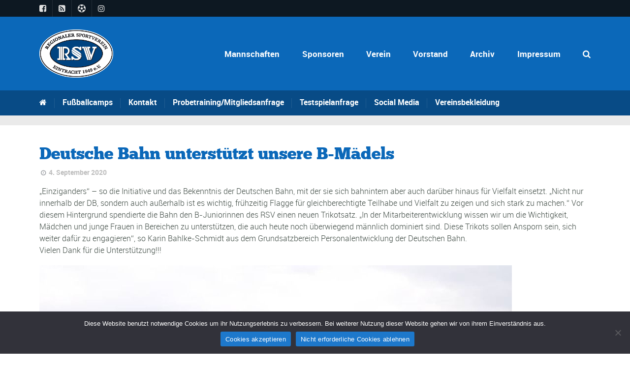

--- FILE ---
content_type: text/html; charset=utf-8
request_url: https://www.google.com/recaptcha/api2/anchor?ar=1&k=6Ld7f5QUAAAAAHHUi8hRJwuPtmvXdVaeAZ_5gTfv&co=aHR0cHM6Ly9yc3YtZWludHJhY2h0LWZ1c3NiYWxsanVnZW5kLmRlOjQ0Mw..&hl=en&v=PoyoqOPhxBO7pBk68S4YbpHZ&size=invisible&anchor-ms=20000&execute-ms=30000&cb=64ckhvi8gx7w
body_size: 48571
content:
<!DOCTYPE HTML><html dir="ltr" lang="en"><head><meta http-equiv="Content-Type" content="text/html; charset=UTF-8">
<meta http-equiv="X-UA-Compatible" content="IE=edge">
<title>reCAPTCHA</title>
<style type="text/css">
/* cyrillic-ext */
@font-face {
  font-family: 'Roboto';
  font-style: normal;
  font-weight: 400;
  font-stretch: 100%;
  src: url(//fonts.gstatic.com/s/roboto/v48/KFO7CnqEu92Fr1ME7kSn66aGLdTylUAMa3GUBHMdazTgWw.woff2) format('woff2');
  unicode-range: U+0460-052F, U+1C80-1C8A, U+20B4, U+2DE0-2DFF, U+A640-A69F, U+FE2E-FE2F;
}
/* cyrillic */
@font-face {
  font-family: 'Roboto';
  font-style: normal;
  font-weight: 400;
  font-stretch: 100%;
  src: url(//fonts.gstatic.com/s/roboto/v48/KFO7CnqEu92Fr1ME7kSn66aGLdTylUAMa3iUBHMdazTgWw.woff2) format('woff2');
  unicode-range: U+0301, U+0400-045F, U+0490-0491, U+04B0-04B1, U+2116;
}
/* greek-ext */
@font-face {
  font-family: 'Roboto';
  font-style: normal;
  font-weight: 400;
  font-stretch: 100%;
  src: url(//fonts.gstatic.com/s/roboto/v48/KFO7CnqEu92Fr1ME7kSn66aGLdTylUAMa3CUBHMdazTgWw.woff2) format('woff2');
  unicode-range: U+1F00-1FFF;
}
/* greek */
@font-face {
  font-family: 'Roboto';
  font-style: normal;
  font-weight: 400;
  font-stretch: 100%;
  src: url(//fonts.gstatic.com/s/roboto/v48/KFO7CnqEu92Fr1ME7kSn66aGLdTylUAMa3-UBHMdazTgWw.woff2) format('woff2');
  unicode-range: U+0370-0377, U+037A-037F, U+0384-038A, U+038C, U+038E-03A1, U+03A3-03FF;
}
/* math */
@font-face {
  font-family: 'Roboto';
  font-style: normal;
  font-weight: 400;
  font-stretch: 100%;
  src: url(//fonts.gstatic.com/s/roboto/v48/KFO7CnqEu92Fr1ME7kSn66aGLdTylUAMawCUBHMdazTgWw.woff2) format('woff2');
  unicode-range: U+0302-0303, U+0305, U+0307-0308, U+0310, U+0312, U+0315, U+031A, U+0326-0327, U+032C, U+032F-0330, U+0332-0333, U+0338, U+033A, U+0346, U+034D, U+0391-03A1, U+03A3-03A9, U+03B1-03C9, U+03D1, U+03D5-03D6, U+03F0-03F1, U+03F4-03F5, U+2016-2017, U+2034-2038, U+203C, U+2040, U+2043, U+2047, U+2050, U+2057, U+205F, U+2070-2071, U+2074-208E, U+2090-209C, U+20D0-20DC, U+20E1, U+20E5-20EF, U+2100-2112, U+2114-2115, U+2117-2121, U+2123-214F, U+2190, U+2192, U+2194-21AE, U+21B0-21E5, U+21F1-21F2, U+21F4-2211, U+2213-2214, U+2216-22FF, U+2308-230B, U+2310, U+2319, U+231C-2321, U+2336-237A, U+237C, U+2395, U+239B-23B7, U+23D0, U+23DC-23E1, U+2474-2475, U+25AF, U+25B3, U+25B7, U+25BD, U+25C1, U+25CA, U+25CC, U+25FB, U+266D-266F, U+27C0-27FF, U+2900-2AFF, U+2B0E-2B11, U+2B30-2B4C, U+2BFE, U+3030, U+FF5B, U+FF5D, U+1D400-1D7FF, U+1EE00-1EEFF;
}
/* symbols */
@font-face {
  font-family: 'Roboto';
  font-style: normal;
  font-weight: 400;
  font-stretch: 100%;
  src: url(//fonts.gstatic.com/s/roboto/v48/KFO7CnqEu92Fr1ME7kSn66aGLdTylUAMaxKUBHMdazTgWw.woff2) format('woff2');
  unicode-range: U+0001-000C, U+000E-001F, U+007F-009F, U+20DD-20E0, U+20E2-20E4, U+2150-218F, U+2190, U+2192, U+2194-2199, U+21AF, U+21E6-21F0, U+21F3, U+2218-2219, U+2299, U+22C4-22C6, U+2300-243F, U+2440-244A, U+2460-24FF, U+25A0-27BF, U+2800-28FF, U+2921-2922, U+2981, U+29BF, U+29EB, U+2B00-2BFF, U+4DC0-4DFF, U+FFF9-FFFB, U+10140-1018E, U+10190-1019C, U+101A0, U+101D0-101FD, U+102E0-102FB, U+10E60-10E7E, U+1D2C0-1D2D3, U+1D2E0-1D37F, U+1F000-1F0FF, U+1F100-1F1AD, U+1F1E6-1F1FF, U+1F30D-1F30F, U+1F315, U+1F31C, U+1F31E, U+1F320-1F32C, U+1F336, U+1F378, U+1F37D, U+1F382, U+1F393-1F39F, U+1F3A7-1F3A8, U+1F3AC-1F3AF, U+1F3C2, U+1F3C4-1F3C6, U+1F3CA-1F3CE, U+1F3D4-1F3E0, U+1F3ED, U+1F3F1-1F3F3, U+1F3F5-1F3F7, U+1F408, U+1F415, U+1F41F, U+1F426, U+1F43F, U+1F441-1F442, U+1F444, U+1F446-1F449, U+1F44C-1F44E, U+1F453, U+1F46A, U+1F47D, U+1F4A3, U+1F4B0, U+1F4B3, U+1F4B9, U+1F4BB, U+1F4BF, U+1F4C8-1F4CB, U+1F4D6, U+1F4DA, U+1F4DF, U+1F4E3-1F4E6, U+1F4EA-1F4ED, U+1F4F7, U+1F4F9-1F4FB, U+1F4FD-1F4FE, U+1F503, U+1F507-1F50B, U+1F50D, U+1F512-1F513, U+1F53E-1F54A, U+1F54F-1F5FA, U+1F610, U+1F650-1F67F, U+1F687, U+1F68D, U+1F691, U+1F694, U+1F698, U+1F6AD, U+1F6B2, U+1F6B9-1F6BA, U+1F6BC, U+1F6C6-1F6CF, U+1F6D3-1F6D7, U+1F6E0-1F6EA, U+1F6F0-1F6F3, U+1F6F7-1F6FC, U+1F700-1F7FF, U+1F800-1F80B, U+1F810-1F847, U+1F850-1F859, U+1F860-1F887, U+1F890-1F8AD, U+1F8B0-1F8BB, U+1F8C0-1F8C1, U+1F900-1F90B, U+1F93B, U+1F946, U+1F984, U+1F996, U+1F9E9, U+1FA00-1FA6F, U+1FA70-1FA7C, U+1FA80-1FA89, U+1FA8F-1FAC6, U+1FACE-1FADC, U+1FADF-1FAE9, U+1FAF0-1FAF8, U+1FB00-1FBFF;
}
/* vietnamese */
@font-face {
  font-family: 'Roboto';
  font-style: normal;
  font-weight: 400;
  font-stretch: 100%;
  src: url(//fonts.gstatic.com/s/roboto/v48/KFO7CnqEu92Fr1ME7kSn66aGLdTylUAMa3OUBHMdazTgWw.woff2) format('woff2');
  unicode-range: U+0102-0103, U+0110-0111, U+0128-0129, U+0168-0169, U+01A0-01A1, U+01AF-01B0, U+0300-0301, U+0303-0304, U+0308-0309, U+0323, U+0329, U+1EA0-1EF9, U+20AB;
}
/* latin-ext */
@font-face {
  font-family: 'Roboto';
  font-style: normal;
  font-weight: 400;
  font-stretch: 100%;
  src: url(//fonts.gstatic.com/s/roboto/v48/KFO7CnqEu92Fr1ME7kSn66aGLdTylUAMa3KUBHMdazTgWw.woff2) format('woff2');
  unicode-range: U+0100-02BA, U+02BD-02C5, U+02C7-02CC, U+02CE-02D7, U+02DD-02FF, U+0304, U+0308, U+0329, U+1D00-1DBF, U+1E00-1E9F, U+1EF2-1EFF, U+2020, U+20A0-20AB, U+20AD-20C0, U+2113, U+2C60-2C7F, U+A720-A7FF;
}
/* latin */
@font-face {
  font-family: 'Roboto';
  font-style: normal;
  font-weight: 400;
  font-stretch: 100%;
  src: url(//fonts.gstatic.com/s/roboto/v48/KFO7CnqEu92Fr1ME7kSn66aGLdTylUAMa3yUBHMdazQ.woff2) format('woff2');
  unicode-range: U+0000-00FF, U+0131, U+0152-0153, U+02BB-02BC, U+02C6, U+02DA, U+02DC, U+0304, U+0308, U+0329, U+2000-206F, U+20AC, U+2122, U+2191, U+2193, U+2212, U+2215, U+FEFF, U+FFFD;
}
/* cyrillic-ext */
@font-face {
  font-family: 'Roboto';
  font-style: normal;
  font-weight: 500;
  font-stretch: 100%;
  src: url(//fonts.gstatic.com/s/roboto/v48/KFO7CnqEu92Fr1ME7kSn66aGLdTylUAMa3GUBHMdazTgWw.woff2) format('woff2');
  unicode-range: U+0460-052F, U+1C80-1C8A, U+20B4, U+2DE0-2DFF, U+A640-A69F, U+FE2E-FE2F;
}
/* cyrillic */
@font-face {
  font-family: 'Roboto';
  font-style: normal;
  font-weight: 500;
  font-stretch: 100%;
  src: url(//fonts.gstatic.com/s/roboto/v48/KFO7CnqEu92Fr1ME7kSn66aGLdTylUAMa3iUBHMdazTgWw.woff2) format('woff2');
  unicode-range: U+0301, U+0400-045F, U+0490-0491, U+04B0-04B1, U+2116;
}
/* greek-ext */
@font-face {
  font-family: 'Roboto';
  font-style: normal;
  font-weight: 500;
  font-stretch: 100%;
  src: url(//fonts.gstatic.com/s/roboto/v48/KFO7CnqEu92Fr1ME7kSn66aGLdTylUAMa3CUBHMdazTgWw.woff2) format('woff2');
  unicode-range: U+1F00-1FFF;
}
/* greek */
@font-face {
  font-family: 'Roboto';
  font-style: normal;
  font-weight: 500;
  font-stretch: 100%;
  src: url(//fonts.gstatic.com/s/roboto/v48/KFO7CnqEu92Fr1ME7kSn66aGLdTylUAMa3-UBHMdazTgWw.woff2) format('woff2');
  unicode-range: U+0370-0377, U+037A-037F, U+0384-038A, U+038C, U+038E-03A1, U+03A3-03FF;
}
/* math */
@font-face {
  font-family: 'Roboto';
  font-style: normal;
  font-weight: 500;
  font-stretch: 100%;
  src: url(//fonts.gstatic.com/s/roboto/v48/KFO7CnqEu92Fr1ME7kSn66aGLdTylUAMawCUBHMdazTgWw.woff2) format('woff2');
  unicode-range: U+0302-0303, U+0305, U+0307-0308, U+0310, U+0312, U+0315, U+031A, U+0326-0327, U+032C, U+032F-0330, U+0332-0333, U+0338, U+033A, U+0346, U+034D, U+0391-03A1, U+03A3-03A9, U+03B1-03C9, U+03D1, U+03D5-03D6, U+03F0-03F1, U+03F4-03F5, U+2016-2017, U+2034-2038, U+203C, U+2040, U+2043, U+2047, U+2050, U+2057, U+205F, U+2070-2071, U+2074-208E, U+2090-209C, U+20D0-20DC, U+20E1, U+20E5-20EF, U+2100-2112, U+2114-2115, U+2117-2121, U+2123-214F, U+2190, U+2192, U+2194-21AE, U+21B0-21E5, U+21F1-21F2, U+21F4-2211, U+2213-2214, U+2216-22FF, U+2308-230B, U+2310, U+2319, U+231C-2321, U+2336-237A, U+237C, U+2395, U+239B-23B7, U+23D0, U+23DC-23E1, U+2474-2475, U+25AF, U+25B3, U+25B7, U+25BD, U+25C1, U+25CA, U+25CC, U+25FB, U+266D-266F, U+27C0-27FF, U+2900-2AFF, U+2B0E-2B11, U+2B30-2B4C, U+2BFE, U+3030, U+FF5B, U+FF5D, U+1D400-1D7FF, U+1EE00-1EEFF;
}
/* symbols */
@font-face {
  font-family: 'Roboto';
  font-style: normal;
  font-weight: 500;
  font-stretch: 100%;
  src: url(//fonts.gstatic.com/s/roboto/v48/KFO7CnqEu92Fr1ME7kSn66aGLdTylUAMaxKUBHMdazTgWw.woff2) format('woff2');
  unicode-range: U+0001-000C, U+000E-001F, U+007F-009F, U+20DD-20E0, U+20E2-20E4, U+2150-218F, U+2190, U+2192, U+2194-2199, U+21AF, U+21E6-21F0, U+21F3, U+2218-2219, U+2299, U+22C4-22C6, U+2300-243F, U+2440-244A, U+2460-24FF, U+25A0-27BF, U+2800-28FF, U+2921-2922, U+2981, U+29BF, U+29EB, U+2B00-2BFF, U+4DC0-4DFF, U+FFF9-FFFB, U+10140-1018E, U+10190-1019C, U+101A0, U+101D0-101FD, U+102E0-102FB, U+10E60-10E7E, U+1D2C0-1D2D3, U+1D2E0-1D37F, U+1F000-1F0FF, U+1F100-1F1AD, U+1F1E6-1F1FF, U+1F30D-1F30F, U+1F315, U+1F31C, U+1F31E, U+1F320-1F32C, U+1F336, U+1F378, U+1F37D, U+1F382, U+1F393-1F39F, U+1F3A7-1F3A8, U+1F3AC-1F3AF, U+1F3C2, U+1F3C4-1F3C6, U+1F3CA-1F3CE, U+1F3D4-1F3E0, U+1F3ED, U+1F3F1-1F3F3, U+1F3F5-1F3F7, U+1F408, U+1F415, U+1F41F, U+1F426, U+1F43F, U+1F441-1F442, U+1F444, U+1F446-1F449, U+1F44C-1F44E, U+1F453, U+1F46A, U+1F47D, U+1F4A3, U+1F4B0, U+1F4B3, U+1F4B9, U+1F4BB, U+1F4BF, U+1F4C8-1F4CB, U+1F4D6, U+1F4DA, U+1F4DF, U+1F4E3-1F4E6, U+1F4EA-1F4ED, U+1F4F7, U+1F4F9-1F4FB, U+1F4FD-1F4FE, U+1F503, U+1F507-1F50B, U+1F50D, U+1F512-1F513, U+1F53E-1F54A, U+1F54F-1F5FA, U+1F610, U+1F650-1F67F, U+1F687, U+1F68D, U+1F691, U+1F694, U+1F698, U+1F6AD, U+1F6B2, U+1F6B9-1F6BA, U+1F6BC, U+1F6C6-1F6CF, U+1F6D3-1F6D7, U+1F6E0-1F6EA, U+1F6F0-1F6F3, U+1F6F7-1F6FC, U+1F700-1F7FF, U+1F800-1F80B, U+1F810-1F847, U+1F850-1F859, U+1F860-1F887, U+1F890-1F8AD, U+1F8B0-1F8BB, U+1F8C0-1F8C1, U+1F900-1F90B, U+1F93B, U+1F946, U+1F984, U+1F996, U+1F9E9, U+1FA00-1FA6F, U+1FA70-1FA7C, U+1FA80-1FA89, U+1FA8F-1FAC6, U+1FACE-1FADC, U+1FADF-1FAE9, U+1FAF0-1FAF8, U+1FB00-1FBFF;
}
/* vietnamese */
@font-face {
  font-family: 'Roboto';
  font-style: normal;
  font-weight: 500;
  font-stretch: 100%;
  src: url(//fonts.gstatic.com/s/roboto/v48/KFO7CnqEu92Fr1ME7kSn66aGLdTylUAMa3OUBHMdazTgWw.woff2) format('woff2');
  unicode-range: U+0102-0103, U+0110-0111, U+0128-0129, U+0168-0169, U+01A0-01A1, U+01AF-01B0, U+0300-0301, U+0303-0304, U+0308-0309, U+0323, U+0329, U+1EA0-1EF9, U+20AB;
}
/* latin-ext */
@font-face {
  font-family: 'Roboto';
  font-style: normal;
  font-weight: 500;
  font-stretch: 100%;
  src: url(//fonts.gstatic.com/s/roboto/v48/KFO7CnqEu92Fr1ME7kSn66aGLdTylUAMa3KUBHMdazTgWw.woff2) format('woff2');
  unicode-range: U+0100-02BA, U+02BD-02C5, U+02C7-02CC, U+02CE-02D7, U+02DD-02FF, U+0304, U+0308, U+0329, U+1D00-1DBF, U+1E00-1E9F, U+1EF2-1EFF, U+2020, U+20A0-20AB, U+20AD-20C0, U+2113, U+2C60-2C7F, U+A720-A7FF;
}
/* latin */
@font-face {
  font-family: 'Roboto';
  font-style: normal;
  font-weight: 500;
  font-stretch: 100%;
  src: url(//fonts.gstatic.com/s/roboto/v48/KFO7CnqEu92Fr1ME7kSn66aGLdTylUAMa3yUBHMdazQ.woff2) format('woff2');
  unicode-range: U+0000-00FF, U+0131, U+0152-0153, U+02BB-02BC, U+02C6, U+02DA, U+02DC, U+0304, U+0308, U+0329, U+2000-206F, U+20AC, U+2122, U+2191, U+2193, U+2212, U+2215, U+FEFF, U+FFFD;
}
/* cyrillic-ext */
@font-face {
  font-family: 'Roboto';
  font-style: normal;
  font-weight: 900;
  font-stretch: 100%;
  src: url(//fonts.gstatic.com/s/roboto/v48/KFO7CnqEu92Fr1ME7kSn66aGLdTylUAMa3GUBHMdazTgWw.woff2) format('woff2');
  unicode-range: U+0460-052F, U+1C80-1C8A, U+20B4, U+2DE0-2DFF, U+A640-A69F, U+FE2E-FE2F;
}
/* cyrillic */
@font-face {
  font-family: 'Roboto';
  font-style: normal;
  font-weight: 900;
  font-stretch: 100%;
  src: url(//fonts.gstatic.com/s/roboto/v48/KFO7CnqEu92Fr1ME7kSn66aGLdTylUAMa3iUBHMdazTgWw.woff2) format('woff2');
  unicode-range: U+0301, U+0400-045F, U+0490-0491, U+04B0-04B1, U+2116;
}
/* greek-ext */
@font-face {
  font-family: 'Roboto';
  font-style: normal;
  font-weight: 900;
  font-stretch: 100%;
  src: url(//fonts.gstatic.com/s/roboto/v48/KFO7CnqEu92Fr1ME7kSn66aGLdTylUAMa3CUBHMdazTgWw.woff2) format('woff2');
  unicode-range: U+1F00-1FFF;
}
/* greek */
@font-face {
  font-family: 'Roboto';
  font-style: normal;
  font-weight: 900;
  font-stretch: 100%;
  src: url(//fonts.gstatic.com/s/roboto/v48/KFO7CnqEu92Fr1ME7kSn66aGLdTylUAMa3-UBHMdazTgWw.woff2) format('woff2');
  unicode-range: U+0370-0377, U+037A-037F, U+0384-038A, U+038C, U+038E-03A1, U+03A3-03FF;
}
/* math */
@font-face {
  font-family: 'Roboto';
  font-style: normal;
  font-weight: 900;
  font-stretch: 100%;
  src: url(//fonts.gstatic.com/s/roboto/v48/KFO7CnqEu92Fr1ME7kSn66aGLdTylUAMawCUBHMdazTgWw.woff2) format('woff2');
  unicode-range: U+0302-0303, U+0305, U+0307-0308, U+0310, U+0312, U+0315, U+031A, U+0326-0327, U+032C, U+032F-0330, U+0332-0333, U+0338, U+033A, U+0346, U+034D, U+0391-03A1, U+03A3-03A9, U+03B1-03C9, U+03D1, U+03D5-03D6, U+03F0-03F1, U+03F4-03F5, U+2016-2017, U+2034-2038, U+203C, U+2040, U+2043, U+2047, U+2050, U+2057, U+205F, U+2070-2071, U+2074-208E, U+2090-209C, U+20D0-20DC, U+20E1, U+20E5-20EF, U+2100-2112, U+2114-2115, U+2117-2121, U+2123-214F, U+2190, U+2192, U+2194-21AE, U+21B0-21E5, U+21F1-21F2, U+21F4-2211, U+2213-2214, U+2216-22FF, U+2308-230B, U+2310, U+2319, U+231C-2321, U+2336-237A, U+237C, U+2395, U+239B-23B7, U+23D0, U+23DC-23E1, U+2474-2475, U+25AF, U+25B3, U+25B7, U+25BD, U+25C1, U+25CA, U+25CC, U+25FB, U+266D-266F, U+27C0-27FF, U+2900-2AFF, U+2B0E-2B11, U+2B30-2B4C, U+2BFE, U+3030, U+FF5B, U+FF5D, U+1D400-1D7FF, U+1EE00-1EEFF;
}
/* symbols */
@font-face {
  font-family: 'Roboto';
  font-style: normal;
  font-weight: 900;
  font-stretch: 100%;
  src: url(//fonts.gstatic.com/s/roboto/v48/KFO7CnqEu92Fr1ME7kSn66aGLdTylUAMaxKUBHMdazTgWw.woff2) format('woff2');
  unicode-range: U+0001-000C, U+000E-001F, U+007F-009F, U+20DD-20E0, U+20E2-20E4, U+2150-218F, U+2190, U+2192, U+2194-2199, U+21AF, U+21E6-21F0, U+21F3, U+2218-2219, U+2299, U+22C4-22C6, U+2300-243F, U+2440-244A, U+2460-24FF, U+25A0-27BF, U+2800-28FF, U+2921-2922, U+2981, U+29BF, U+29EB, U+2B00-2BFF, U+4DC0-4DFF, U+FFF9-FFFB, U+10140-1018E, U+10190-1019C, U+101A0, U+101D0-101FD, U+102E0-102FB, U+10E60-10E7E, U+1D2C0-1D2D3, U+1D2E0-1D37F, U+1F000-1F0FF, U+1F100-1F1AD, U+1F1E6-1F1FF, U+1F30D-1F30F, U+1F315, U+1F31C, U+1F31E, U+1F320-1F32C, U+1F336, U+1F378, U+1F37D, U+1F382, U+1F393-1F39F, U+1F3A7-1F3A8, U+1F3AC-1F3AF, U+1F3C2, U+1F3C4-1F3C6, U+1F3CA-1F3CE, U+1F3D4-1F3E0, U+1F3ED, U+1F3F1-1F3F3, U+1F3F5-1F3F7, U+1F408, U+1F415, U+1F41F, U+1F426, U+1F43F, U+1F441-1F442, U+1F444, U+1F446-1F449, U+1F44C-1F44E, U+1F453, U+1F46A, U+1F47D, U+1F4A3, U+1F4B0, U+1F4B3, U+1F4B9, U+1F4BB, U+1F4BF, U+1F4C8-1F4CB, U+1F4D6, U+1F4DA, U+1F4DF, U+1F4E3-1F4E6, U+1F4EA-1F4ED, U+1F4F7, U+1F4F9-1F4FB, U+1F4FD-1F4FE, U+1F503, U+1F507-1F50B, U+1F50D, U+1F512-1F513, U+1F53E-1F54A, U+1F54F-1F5FA, U+1F610, U+1F650-1F67F, U+1F687, U+1F68D, U+1F691, U+1F694, U+1F698, U+1F6AD, U+1F6B2, U+1F6B9-1F6BA, U+1F6BC, U+1F6C6-1F6CF, U+1F6D3-1F6D7, U+1F6E0-1F6EA, U+1F6F0-1F6F3, U+1F6F7-1F6FC, U+1F700-1F7FF, U+1F800-1F80B, U+1F810-1F847, U+1F850-1F859, U+1F860-1F887, U+1F890-1F8AD, U+1F8B0-1F8BB, U+1F8C0-1F8C1, U+1F900-1F90B, U+1F93B, U+1F946, U+1F984, U+1F996, U+1F9E9, U+1FA00-1FA6F, U+1FA70-1FA7C, U+1FA80-1FA89, U+1FA8F-1FAC6, U+1FACE-1FADC, U+1FADF-1FAE9, U+1FAF0-1FAF8, U+1FB00-1FBFF;
}
/* vietnamese */
@font-face {
  font-family: 'Roboto';
  font-style: normal;
  font-weight: 900;
  font-stretch: 100%;
  src: url(//fonts.gstatic.com/s/roboto/v48/KFO7CnqEu92Fr1ME7kSn66aGLdTylUAMa3OUBHMdazTgWw.woff2) format('woff2');
  unicode-range: U+0102-0103, U+0110-0111, U+0128-0129, U+0168-0169, U+01A0-01A1, U+01AF-01B0, U+0300-0301, U+0303-0304, U+0308-0309, U+0323, U+0329, U+1EA0-1EF9, U+20AB;
}
/* latin-ext */
@font-face {
  font-family: 'Roboto';
  font-style: normal;
  font-weight: 900;
  font-stretch: 100%;
  src: url(//fonts.gstatic.com/s/roboto/v48/KFO7CnqEu92Fr1ME7kSn66aGLdTylUAMa3KUBHMdazTgWw.woff2) format('woff2');
  unicode-range: U+0100-02BA, U+02BD-02C5, U+02C7-02CC, U+02CE-02D7, U+02DD-02FF, U+0304, U+0308, U+0329, U+1D00-1DBF, U+1E00-1E9F, U+1EF2-1EFF, U+2020, U+20A0-20AB, U+20AD-20C0, U+2113, U+2C60-2C7F, U+A720-A7FF;
}
/* latin */
@font-face {
  font-family: 'Roboto';
  font-style: normal;
  font-weight: 900;
  font-stretch: 100%;
  src: url(//fonts.gstatic.com/s/roboto/v48/KFO7CnqEu92Fr1ME7kSn66aGLdTylUAMa3yUBHMdazQ.woff2) format('woff2');
  unicode-range: U+0000-00FF, U+0131, U+0152-0153, U+02BB-02BC, U+02C6, U+02DA, U+02DC, U+0304, U+0308, U+0329, U+2000-206F, U+20AC, U+2122, U+2191, U+2193, U+2212, U+2215, U+FEFF, U+FFFD;
}

</style>
<link rel="stylesheet" type="text/css" href="https://www.gstatic.com/recaptcha/releases/PoyoqOPhxBO7pBk68S4YbpHZ/styles__ltr.css">
<script nonce="DfymCke5cDbGnnWnbJxVmQ" type="text/javascript">window['__recaptcha_api'] = 'https://www.google.com/recaptcha/api2/';</script>
<script type="text/javascript" src="https://www.gstatic.com/recaptcha/releases/PoyoqOPhxBO7pBk68S4YbpHZ/recaptcha__en.js" nonce="DfymCke5cDbGnnWnbJxVmQ">
      
    </script></head>
<body><div id="rc-anchor-alert" class="rc-anchor-alert"></div>
<input type="hidden" id="recaptcha-token" value="[base64]">
<script type="text/javascript" nonce="DfymCke5cDbGnnWnbJxVmQ">
      recaptcha.anchor.Main.init("[\x22ainput\x22,[\x22bgdata\x22,\x22\x22,\[base64]/[base64]/MjU1Ong/[base64]/[base64]/[base64]/[base64]/[base64]/[base64]/[base64]/[base64]/[base64]/[base64]/[base64]/[base64]/[base64]/[base64]/[base64]\\u003d\x22,\[base64]\x22,\x22JsKzQcKDwpfCnioDahLCrWDDrU8sw6wLw6PDqCtHYntRBMKKw4pMw4VSwrIYw4HDrSDCrTjCrMKKwq/DlRI/ZsK0woHDjxkrVsO7w47DksKHw6vDomjCkVNUasOPFcKnA8Khw4fDn8KnNRl4wrbCpsO/[base64]/[base64]/[base64]/UTTDlV3Cl2B0w7Q7Z8KZX8Ojw5PCicKiJGHDpMOJwrTDvMKiw5d9w69FYsKywpTChMKTw47DslTCt8KkHxx7aFnDgsOtwrQiGTQvwqfDpEt5bcKww6MtQMK0TEPChS/[base64]/[base64]/LTjCqsOSw4fDr33DisKDIl45wr1Sw7dCXMOowoNZfAXCtS5Iw4E3bcOCV1/[base64]/CgBgcwqXCpX3Cv8KTw6/DlcOTF8OBw53CssKlShQ3BsKyw5DDm2V2w6nDhHzDsMKyCGTCtnFzWTwUw6vCuFjDisKbwrrDiUZbwpclw5ldwqwgVG/Dow7ChcK0w6LDrMKJYsO1XSJAXS3Do8KtE0rDuBEPw5jCi3R9wo4ER1tgATBSwrvCosK7Lxc9wpTCoH8Aw7IbwoXCqMO/aCrDncKaw4fCg2LDuUFBw5XCuMOZEcKPwrnCosORwpRywpZUbcOhI8KCIcOpwoTCkcO8w6/CmRXDuBbDiMKoEsKcw5fDtcOYesOZw78VagDDhCbDjDRJwq/[base64]/CjjUkw7l+X2Uww5gPw4lGKHnDty/CqcKLw6LCsk3CpMKEHsOPOGBEPsKpA8OywpbDpVjChcO6BcKEGBTCpsKWwofDhcKcCj7CrMOqVMKCwpV6woTDj8OhwqDCp8OrbDrCrkjCu8KQw54jwpbCvsO+NhobLlhswo/Cj2dsCTTCqHVnwrHDr8KWw4g1IMO7w7pwwo9zwpQ9SwbCs8KFwptcTMKhwrAHecKawpFBwprCpjNOA8Kowp/DkMONw6JQwpnDsTjDu104JTsVZ1HDh8KLw4BnXGskw5jDu8Kww5fCimnCrcO9WEAfwrjDsHAHIsKewovDpMObf8OwL8OTwqbDknVnMVzDpyHCvMO9wpbDmX/CksOnHRfCucKow6sOclzCuG/DoiPDuy/CoTQzwrHDknhrbTkbUcKUSxk9ZCnCk8KQY1kSZMONRsK4wpYow7QSZsOafVkMwoXCi8KuCSjDvcK0P8KQw60Ow6AyIn5pwrbCqkjDpQdqwqt4w7AOdcO5w51SVw/CvMKDe04QwoLDrcOBw7HDtMOrwqfDmlXCgxrCgFfCuk/DpsKOclbCgE0xPsKJw5Zfw5zCt2/Cj8OWZVPDk3rDjcOUd8OYPMKEwqPClGwgw6cgwp4dC8KIwqlVwrbCo2zDhsKtMm/CtwJ1dMOQDXzDpwIkXGFYX8KvwpvDv8O9w5B2NwTCh8KsTRdyw58mP0vDh3/Cq8KQGsK6XsKwRcK/w7fCsA3DtFPCj8Kzw6Vcw5BXOcKzwoPCowLDgRXDpm7DpUPDqBnCn1jDuC83enfDmycLRz9xEsKXRBvDmsO/wrnDj8KBwp5Twoc5wqvDrBLCtTwvN8K5GkRvci/Cl8OVMzHDmsOSwpvDvDh+IXvDicOqwo1uWcKUwr06wrkzL8OBVhIDFsO8w7FNa3t+wpUcQsO1wrcEwrJ7KcOMbknCisO9w45Cw4vCmMOmVcKpw7ETFMKVRXzCpGbCmULClVB0w4wDbzhRNizDiwo0OMOfw4NFw4TCl8O3wpnCsmYTDMOVZsOrBEtwJMO9w4spwq/CqTQKwrExwpZKwpnCk0FqAApqM8KuwpnDkxLClsKHwpzCoATCrjnDrloGwq/DoRV3wpbDkDMrVcOTIBMmMsKQBsKsKnrCrMK1DMO1w4nDscOYAE1FwqpuRS9cw4Bcw5zCscOEw7rDjA7CucKMw7dwcsOBQHvCpsKUeCZGw6XDgGLCvsOqA8KpXEt0ZznDuMOlw5/DmHXCoD/DlsOYw6kFKcO2wpzCmzXCjzEnw55jU8Kpw7fCpsO0w57CoMOjPi3DtcOaAh/[base64]/Cr8KDLMOjesOCwppEHsOqwrQjw4TDi8O5wr9OwrgMwqjDnCssRy3DqcOXesK4wr3DucKfNcKgRMOgB33DhcK6w57CpRElwq7DqsKwO8OCwog/NsO1w53ClDlHGnExw7M2RXDChnBqw7DDk8KAw5oCw5/DncO4wpbCs8KaCW3ChEzCkwHDhcO5w7FDd8KSBsKdwrE2MRbDmVrCt1xrwptXHSjCq8KVw7nDs1QLKztPwoQbwqJkwqVmPivDkG3Dl3tJwoRUw6Y/w41Rw4rDiHHDhsKwwpfCpMKyahxkw5LDkCTCqsKVwrHCnzTCp20CRH5Cw5fDnwnCoV8KccOqOcOhw4MMGMOzw5HCmMKLNsOkLnRwaiIeUcOZdsK5w6smBUPCl8KpwrggOH8Mwp9wDFPCrHDCikEdw7fCgcK8DSvCiygOXMO1GMOew5PDjFVgw6phw7jCpR5IDcOWwo/CpMOJwrPDgsK9w7VdeMK/wpk9woDDkAZWVEErLMKxwpXCrsOqwq7CnMKLF3MOOX1HEsK6wpFqwrEIwqHDvsObw7rDsU50w5powpnDl8O3w67CgMKDBww/woYnTxQ4wrnDszNNwqZ+wofDscKywpZJEGsQR8Onw4lZwp8TQwloJcOBw6w9PHUcaj7Cu0DDtR4Lw47CjGrDn8OPHjtITMKaw7jDgzHDplkXKzrCksOJw5c5w6BfEcKFw7PDrsKrwpTDvcOYworCr8KQIMO8wpfDhjrChMKyw6AQYsKieHF4wpnDicO1w6vCu1/DsGMBwqbCpxU+wqJCw5XCnMO7axDCnsOAwoEKwpnChDddXhbCt1DDusKxw7nCg8KCGMKSw5h+B8KGw47Dl8OxSDvDrlHCv05VwpDDkS7Cl8K9CBlOPQXCrcOMQ8KaXi3CnSLCiMOEwpotwo/CtQ/DpEZyw7DDrEXCvjHDncOrVMOMwr3DhHFMeE7DpHQ5IcKcYcOmVmorH03DpVEBQHPCih8Ow4VwwqvCj8OXb8OtwrLCrsOxwrbDpVReI8O1RkTCjy4uw4LCicKaQ3wZRMOawrp5w4wbEAfDrMKYfcKGZWTCj0zCo8Kbw7RvFVs/XHFPw4YawoRFwofDn8KvwpvCjDPCnSp/[base64]/CuHltw5XCiUjCucK0P8KfN8ODwrc9LcK8IsKkw6gsasOAw5jDtcKoZwAuw7pQIsOQw4hpw4l/w7bDvzjCmG3Cr8OBw6LCn8KvwrbDmSrCjMKwwqrDrMOTcsOSYUQ6OkJRPHXDsHoCwrjCuHTCiMKUYSkvZcKGDgrDvAHCmUzDgsOgG8KmWjPDqsKURTLCh8OeJcO0TkbCsl7DkgLDqkw/[base64]/CksOxwrggw6/CuMKVM1nCkwFBN8O6w7gDw7oQwqZ8wpbDoMKZbHbDksKowq7ClV7CgsK/dMOjwrx2w6HDtXTCsMKdOcKaX15mEMKBwqvDg09PH8KBa8OQw7txRMO3Bzs/LcOQP8Oaw5fDvD58LEkkw6nDn8KhRUTCrMOOw5PDrRzDuVTDlgnCpgo/wprCucK6w5rDsW0yK2ldwrRcY8KRwpYOwrPDnx7DuA7DhXpYUTnCpMKfwpfDjMOzdD/DkUXCmnnDggvCkMKzHcKtC8OrwrhhCsKaw4V1fcKvwqMMa8OzwpBlfHdLcWXCtcKiMh/[base64]/DjQ4/[base64]/wq3DhgXCksKZaD8Cw41sXzfCiGMDwpJ4IMK4wqZbFsO3ewfCkk9nwqc/[base64]/wp3CscOcb8KRIl0bdsK9cUvDq8ONwqo+IytPF0/DncKew7/DsQsfw55Nw6AtYDrChcKww4nCvMOPw7xZcsKmw7XCn33DiMOwAWsew4fDlSgaRMORw4YQwqYPZsK8eBtgGVB7w7pAwp7CrCogw7zCscKnKk/Dh8K+w5vDkMOAwqLCg8KvwodCwp5Aw6XDhFlEw6/Dq1cFw5rDtcKGwrBuw4vCtkMBwrDCkjzCgcKOwohWw5MCWcOdOwFYw4DDvSvCqFjDoX/[base64]/U2XDpsOnwpZyU8Obw4vCoD7CqkMSwqgvwo9XXcKZfsKkHg3Cn3xFc8KEwr3CgcKbw5HDnsKvw7HDugbCt0zCq8K+wpPCv8KPw6LCkTLChMKcFsKPN33Dl8O3wojDi8OHw7bDncO4wpghVsK5wqlXTFEowoRrwoAjCcOgwqnDkVnClcKVwpjCl8OYNXVGwoE/wp3CsMKxwo04DsKyN0TDrMK9wp7DusOFwqrCqwnDnBjClsO1w6DDi8O/[base64]/Ch8OyRcO/b1zCtxbChsKIB8OTwqXDoh8xVAcTwq/[base64]/[base64]/woECw6Vcw4XDn8O5w7xFGcKwDcKgwq/DinjCn0/Cjydmfwh/AmLCrMOPB8OSWzlIHmLCl3A7Kn4Xw7MIIFzDqCg4GCrCkC57wrN4wqV+G8OCPMONw5LDmsKsZ8KOw6w4STscY8KIwpjDsMOiw7tEw4gjw6HDj8KnQ8K7wpk7VsK6wow5w7DDoMOyw5VHDMK2AMORWcK/w7dxw7Rqw5F4wq7CpyQVw6XCj8KCw65XC8KINz3Ci8KhSwfCpl3DiMKnwrDDgyozw4bCksOZQMOeTMOawoAOXWFlw5nDh8OuwpQ9ckrCiMKjwonCniIfw6DDtsOFennDnsO6MRvCmcOWDDjCn0s/woTCtjjDqWpSw61HScKhN2FmwobDgMKtw67Dr8KIw4nDgHtSHcKpw73ClMKhHmR9w5bDqG1Rw6nDhkVCw7vDpMOcTkzDnWHChsK1fEA1w6LCssOww7QDwpXCmMOYwop3w7DCjMK3PE4dTRhTNMKLw7DDqW8qw5scOF/[base64]/w6nCrSBtM03DoMOec1zDrcKvwqopw5TChi7CimrCnmjCiE3Cm8OAFMK6V8OJAcOmJcKyG38gw4MNwpZ/RMOvE8ObKicHwrrCp8KBw6TDmjJpw6kpw6TCl8KVwrIDZcO6wp7Cuh/Dl2jDscKvw7EpF8OUwr8zw4vCkcKDw4zCpCLChBA/L8OAwrZzeMK8N8KeFS4zbC9Nw47DpsO3fEEOCMK8wpgSwok1w60IKxVURz0GBMKAccOpw6XDucKrwqrCn2jDk8OiHcKGIcKxLsKtw5XDtMK3w4HCsQjCuwsJGX1FelDDmMOHbsKsPMOVecK2woUGfT5iDzTCnSfCmAkPw4bDsCNFVMKfw6LClcKCwqUyw4Jxwp/Dh8KtwpbCo8OUCcOKw5nDv8OuwpA4M2jCg8Kow73Dv8ObK2fDv8OGwpvDnMKuPC/DvBAMwqlXMMKMwrTDnixpw44PesOsVlQ+E11GwpDDhGhwPcOrNMOFIEs/[base64]/DmcOywpLCs8Kdw5QzwpHDncOzw4LDvEfDjMKmwq3DnzzCkMOowrLCucO2QWLDlcK8SsOPwoYiG8OtWcO2ScKFPH8Xwq0RfsOdNULDrkbDgV3Ci8OIQjXCokLCp8Omwo/[base64]/w6HCt0HDh8OGcsOVwr7CsT9eNwbCicOKwpXCvknDt1ciw79nEEPCpcKYwrcSQMOuLMKXHWd3wpDDqFpCwr9uRlrCjsOELkd2w7Fxw6bCpcOVw6ZCwq/[base64]/w4kTBRwYwoo4Vwt/[base64]/[base64]/[base64]/wqrDi11/[base64]/DphVXKcKXVsK+WSrCnGZQwqc/woYfW8KgwpfCqj/ChTlccMKrTsKDwqIsGXUXWCYvDsKRwrrCiyrDkMKPw4rCmwsLOw46RxRdw6QNw5vCnkFLwozDqzTCmUjDu8OpG8OgMsKuwqtcfwzDicKyJ3rDtcOywqTDmDvDgV4cwq7CjSUqwr/DoAbDssOsw49gwrbDpMOEwoxqw4MWwrl/wrc3JcKWVMOWJm3DocK+C3QlU8Kaw5ILw4PDik3CsDNqw4PDscOwwqRFPcKnbVHCqsOpO8O2QyzCp1LDtsK9aQxVMhDChsORaGXCvMO4w7nDhwzCgEbDrMKZwo9MNhEXFcOtXXl0w6B/[base64]/TMKTw7fDglwbelbCnMOSwr1Qw6V6fiHDrTE/DTsXw4JiAR5Lw447w5/[base64]/[base64]/[base64]/DuMO0w6zCucOsw7Biw7DCvh5rwrbDscOhwrTCucKCGjF6R8OdbTLDgsKbZ8K4bSLCnCBtw6rDu8Ojwp3DgsKXw4tWd8OYImLCucKow5J2w6PDvx7CqcKcZcOQfMOIRcK1AnV+w78VWMOXdTLDksOMfGHCkmrDgm0BY8OWwqs/[base64]/CosOtwpjCr8OwwqbCo1wSG8KOwpgPUgzClsOCwroMP0cvwp/Di8KzJcOGw5p8QFjCscKwwo0ow7JBYMKxw5jDvcOww67DqMO/JHHCoGBZME/CgWViUyg3fcORw7cHUMKvVcKrWsOAw5koRMKfwoYSHsKHV8KjfFgGw4HDv8OoXcOjeGIHBMOJOsOuwoLCrWQ0ExUxw4lGwrPDksK+w686UcKYIMOKwrE/w4LCl8KPwqpUbcKKdcORLy/[base64]/DnsOhwrwRw7zCvcOkwrjCt8OXIEoOSRrCmMOgI8K3Jx7DhgVoE3PCky1Qw7HCiijCp8OOwpQIwpw7XRs4V8Kewo1yCWoJwo/CviF/w4nCnsO8XABZwq4Rw5LDvsOoOMOjw5bDlWAnw7zDnsO9F1bCjMKtwrTCvjwBKXRYw4FVIMKfST3ClnrDqsKuAsKvL8OBw7/DoSHCscOiasKywp/DscKnPcKBwr93w6vCiyFMdcKzwo13ImzCnzvDlMKOwojDv8OhwrJLwr/CnENCLMODwrpxwod6w5JYw4XCu8KFCcK3wprDtcKJDXsrbyDCoGtVAsORwrMDVDZGIGXCtwTDuMKIwqEqK8Klwq0wScOkw5bDhcKzWsK1wpRhwoR1wrDCskHCkXbDqMO0JsKZTMKqwobCpV11R0wXworCr8OfWsO2wowMNMO+YzbDgsK/[base64]/w6zDncKkPHk1EcOVw5PCksKAUFUaDcKqwo9Aw6PCri/Ct8K5w7AGZsKhWMOSJcK9wrzCnMOzcHlww7Fvw7YJwrzCnQrCl8KEFsK9w4jDlT0Dw7VjwpoxwqJdwqbDhHDDilzChF9Lw4jCosONwoXDt1DCj8O6w7jDvg/CkwbCpBHDjMOYVXnDvB3DgsOAwp7CgcO+EsOyXcKtJMOeGsOuw6DDn8OKwpbDi2h+czo8EUtMSsOYW8Orw63DhcONwqh5wrfDm2o/F8KqaxUUPsOJYRVqw5o8w7IEIsKfJ8OXVcK4KcONJ8K8w7kxVEnDqcOgw5EpTMKRwq1Owo7Ctm/[base64]/Dt8Ojw7jDnMKPwrooXMK0wpTCvH3DucK5w4vDgsKoQsOQwrzCisONNMKQwp/CpcOVc8OCwotMEsKPwpTCgcOPRsOdCMOXNy7DqWMDw5Fxw6bCtsKGG8KUw5jDtFQdwrDCl8KfwqlnOh7ChcOSSMKWwqbCkHnCrjwOwposwoITw5FgBkXCi3kMwpfCocKJZsKaM0bCpsKEw7Ufw7PDpzZlwrFrPRXDpV7CnzxHwqQfwrxew79Zd1zCrsK/[base64]/P8KsNx7CkcOwwp9mw4FSwqQzwrDDosOgSsKIw4HCmsKqwrImMD7Dj8KEw4fDtcKTGTZBw6/Dr8KaCXTCisOcwqvDj8OMw6zCrsO6w6MTw57CisKURMOhRMOSXiPDlkrClMKHWDPChcOqwpfDr8KtM2IHcVwgw6lHwpQSw45vwr5rDEPCpkXDvBnCokUDVMOtEgohwqE1wpPDnxzCssO0wohIY8KhUwDDhwTDnMK6V1fCj0/CthkKa8O5dFsaaHzDlsKGw4ExwosfB8Ovw5HCtl3Dm8OGw6Qswr3CrlrDgBJtQiTDlWE2A8O+PcKaIsKVQsOMIMKAUiDDmsO7J8OYwoPDuMO4CMKIw78oJFfCu33DpTbCj8Ojw4ttcUTCtmfCqmBcwqpKw7kAw6F/bktew6puasOTwopWw65BQm/[base64]/DmcKVScKdaMOjw7p2w5vDlBQkw4zDkcOsw7rDjUPCscOWaMKwMGRKJBMSdwVAw7J1fMKUL8OYw4nCrMO/w6bCuCbCqsKDUU/[base64]/[base64]/CvcOPBcKFwp4CwopHwpTDlsOsw5oMwojDrcOAw7t3wpbDncKXwr7CucK4w6l/[base64]/[base64]/ClHkzNHrCg8KWczRcwqXCucO/SUxtf8OxT3TDvMKHQ2bDrcO5w7J1HHhYD8OKAcK4OixEPnDDn3jCmQQQw7zDj8KJwohZVQDCtl1SD8KOw7LCsS/ChFXChcKFacKVwrUZLcKQOGhwwrxiAMOgHx1qwrXCoWosTmFYw67DuVcAwpsDw481VntddsKPw7U6w4NGF8KPw7MEZ8OXWcOgMC7DjMKBOklow4/Cu8OPRl0oEzrDmMOtw5RZVgF/w5VNwrHDiMK+KMKjwrpqwpLDumjDicK1w4LDgsO/VMOnZ8Ozw57Dp8K5Y8KTUcKFwq3DqT/DoFvCjU1wNynCo8O9wrjDjTnCnsOcw5Vaw7jCl0gww5HDugs5SMK7eHrDi2/[base64]/w7zDq1gmBx7DiD3CrMKLAQLDusOwwqQEwo8TwpQSwohAQsKxNGgZWMKywq/ClUBFw6fDiMOCw7tof8K5KcOTwoAlw77Cik/CscK3w5nDhcO8woFmwpvDj8KAbRV6w4jCgsOZw7w2VsO0Y34Tw4gNb2/[base64]/Crj7Ci8Oswpgtw43CisKBwpNDwrQqf8KPM8K3Ej9zwp/[base64]/e8OeS8Opw5fCiW7DuMO4wqPDtMOEHMOsGMKjEsOlwprCsVPDrjFCwrPCjBkXBSotw6IINjB7wpDCnxXDrMKmDcKMUMOoLsOlwpPCv8KYNMOZwobCrMOYXMOMw6/[base64]/DscOwKcK0worDjQtEAsKzX3k+fsK/QRvDrMKyQU/[base64]/woPDjcOTWWjCgcO0w6zCjMOzwrgTMMKVVWkqPFt7DcOdKMKEacOUayLCgDnDncOIw4hsViHDtMOlw5TDmDlbXMOEwrlTw6Ryw7IYw6bCnnoVHyjDkETCs8OBe8Olwq9awqHDisOUwr7DqMO9D01qa1fDp1clwp/Dj3EgK8ORAcKswq/Dt8OQwqPDv8K5wp0vZsOzwpPDoMKwQMKfw6o+WsKFw6jCtcOqWsK4EC/Cs0DDk8ORw7UdYV8mJMONw5TClMOEwrpPwqZ/w4EGwo56wpsyw4l4FsKYMgViwrPCocKfwozCrMOKPyxowpHDh8Oiw4EfDAHCssO1w6IOAcK+KyVwKcKoHApQw4dzF8O8IBZyRMOew4d4KsOrQx/DoCgSw6csw4LDoMO/w73DnEXDrMKWFsKHwpHCrcK0Zg/DusKawqzCtwfDrWAjw5jClRkvw6YVQz3CqcOEwqjDoBPDkjbCpsK7w55jwr5EwrUqw7w2w4DDgAhuU8OSTsOQwr/CpD0uwrl3wo8Hc8K6w6vCl2jCgcKaGcO/ZsK9wpXDjgjDizJFwpzCtsO7w7Uiwo9Bw5nCrMO3biDDjml3EQ7CmizCnyjCny5JPDLCnMKHDDhjwpHCoWnCvsOLGcKTLXYxV8OdQsOQw7/CpHHCl8K8R8Oww5vChcOfw4luCHPCgsKKw4dow6nDhMOhEcKhb8K6wrzDicKjwptoPcO2XMKaXcOMw7glw4JgbnBjVznChcKlL2PCvsO8w45Fw47DgsOUa0DDonFdwrbCswweLVQdAsKrdMK9YV5fw6/DintIw7jCoiJeOsK5agjDqcO4w5kOwr95wq8uw4XCksKPwonDtW7CvRNTw7V4EcOcZ2nCoMOQdcOPJTDDrj8Yw5vCtWrCqMO9w4TCnABZPjvDpcKhw4djasOUwopAwoLDgj/DnA8twpoVw6Z9wp/Doi1Pw5glHcK1Vw9sRSPDosOFal3CpcO8w6J2woVuw5PDtcOww6RqVsOVw6METzzDn8Ksw4QYwq8BUcO3wr9fCcKhwr/Cjk3DgHDCjcOvwpFdPVUQw6U8ecKSdGMhwr0IDMKHwonCun5HY8KaYsKSXsO4McOWbHfDiQTDhsKxdsKBBF1Aw7JWDAHDh8KLwp4+bsKYGsOlw7zCpwTCjT3DnyhgNMK7FMKOwqvDrF/ChQpjdCrDpAUiwqVvw419w6TCgHHDgMOlDTzDk8OtwoppBsKTworDomrChsK+woQUw4ZwAsK6O8O6EcK4e8KbNcOTUnjCmWbCmMO5w4rDhzvCmxIsw50ONEXDtcKWw7HDp8Ona0XDmi/CmMKMw6HDn19OVcOiwp9dw47DvznDqMKNwrwlwrAwK17DqxQFXQTDl8OnRsOAAsKQwp3Dpig0U8O1wp8Pw4DChHQfXsO/wqogwq/DrMK6w5N+wrEceS5Iw58mHFPCqcKHwqNPw7DDuDQmwq0RZyZXeHDCjkAnwpjDlMKNZMKkLsOkFi7DvsK4w6XDhMKhw7pewqBmPj/DvjLCkE9Fw5fCiG42AjfDkUV8DC4aw7bCjsOswrBIwo3DlsOOGcKGRsKlLsKRC2tXwpjDhiTClAzDvBvCr1nChMK6IcORRFw9B0ltOMOFwpEfw414AcKGwqXDsUoBPj4Ew5PClxkCaj7DoAxgwo3DngBfLMOlWcK/wqHCmW4Uwp9vw4fCjMKzw5/Cq2Iww5xew4FMw4HDigVcw5ZHCCALwoYTEsOTw7/[base64]/Cg1p7BxxUwpIOFcO9Blx3fsKQH8KdCWxUw43DjcKqwptUImzClRPCqlLDs3N6CBvCgzXCjMKYBMOiwrQbZCgOw7QWEwTCrDtcUSUMJiwvIy4awqNJwpE3w7EUPcOlOcKqfh7CsgFUKRnCkMOXwoXDn8O/[base64]/U8O5w6rDkMK/IMOtw50ZNsKxBMKIwq81wpknWMKtw5smwozCjFwreVsgwr/Dt1zDmcK2amrCo8OzwowVwrfDtAnDgxRiw5cJDMOIwqE5w41lNlXCkcOyw4MDwoTCryHCnFwvPX3DnsK7IRgUw549wop1dCHDhxPDv8KOw4Uiw6vDolk8w7ANwpNNZXLCp8KUw4MAwqkbw5dxw5lDwo9mwpsFMVx/wqnDujPDjcKvw4LDk3gjH8Kgwo7DhMKpKW0WFALCi8K5eTPCoMOyMcO2wrDDo0dLX8K6wqI/NsOow4NZVMKNFcKTeGxpw7bDqsO7wqnCqG4uwqMHwqDCkj3Dq8Kfa0Bnw4h9w6EZCRnCpsOvaA7Dlj4uwo4Bwq0VQcKpVHARwpfCqcOpN8O4wpZDw5Q6UxUZIRbCqUg6AsOnaTvDvsOvT8KaS3xFNMOIHsKfwprDgD/[base64]/ZDrDrwnCkcO9wpXDqcOPKDETw4rDksOcwqtfw6nCm8OswqTDjcKGLnHDrVDCtk/DlkXCscKOY2nDjlcHW8OWw65LLsObZsO/w5tYw6LDuFjDjhhgwrfCssOaw61UXsK6aG0uHMOMFgDCtTLDhsOaayAAW8KuSCUbwo9BPzPDow1NO2jCucKRwrdfbz/[base64]/CgmbCnSPChSMTbnHCucOXwobCqMKWNHjCoMOuQy4nADgHwonChcOsQ8KTNS7CnsK1Ay5lWHkMwrw6LMKXwoLCvcKAwrV3WsKjJ1ALw4rCmSFXKcKtwo7CqEcDcjB+w5bDgcOQN8OYw7PClg4/McKERhbDg1fCtE4ow4IGNMOKZcOYw6fCljnDoUs3NMOvwqJJUsO4w7zCpcKxw718CTlQwoXCkMOgPStUES/ChxMCY8OfesKMPlZQw6nDux/Dk8K/cMO1dsKSF8OySMK/B8Oow6RXwrwhDibDjUE/F2HDqgHDugxLwq0SDTJLezhAEzDCsMOXQMOJBsKTw7bDuDrDoQTDjMOfwpnDq1lmw6vCn8Ocw6QADMKAScO9wpPCkCvCiCDDrD8ESsKjdknDhQtoP8KUw4wbw5JyeMKuJBQQw4/DnRlJeCQzw6PDlcK/[base64]/w4/DkDDDt8Osw74vwr8SwqcFw7vClTo9ZMKHclR8GcKew6d6BjtbwpPCg0zCjjhPw5zDrEjDsmHCt05aw588wqLDpm9WKHrDmGrCnsK5w4JMw7x2FcKzw4nDmF3CpcOdwppqwonDg8O/w4vCjS7DqsO2w7Q2T8OmRjLCqcKNw61ocTJ/w4lYfsKuwrPDu2XCr8Ofw4zDjRzCkcOSSn/Di0XCqznClTRiNcKXYMK6PsKKTcKfw5ZBZMKNYnRKwpVUAcKgw5vDrxQMP35xawYdw4vDpcK1w4ozc8OiNR8PUyp+ZcKTB350ExJ/JhtXwrQQQsOKw6gswoXDq8OTwqZMbiFMZ8Kvw4Z4wofDmMOoXsKiUMO6w5/DlcKCBkkMwrXCksKgAsKqUMKKwrLCmsOEw6sray4nNMOQBhc0EUQjw6nCksOtcQ9DU2JFD8O5wpRDw5N+woUpwr4kw4XCj2wMUMOjw4ALWMOHwrnDhg87w6TDiXPCucKPaUfCkMOLSixCw5Nxw4xnw4FFXsOueMOXIxvChcOmH8K0TzNGaMOVw7lqw6BxMMK/[base64]/CpSvDpMK6w53CtWsPwpdFw7FbM8ORwojDrcOsGsKzwo8jw7J9w58EVEhnPxPCu3jDpGXDpMORD8KpDAgLw7VoLMKxTAlAw4DDhsKZR3XCpsKHAWheRsKAcMOfDkjDoEEWw4hJHGrDjlRRD0LCmMKaKsKBw7rDll0Qw5shw69PwozDpydYwp/DvMOAwqN3wozDpcODwq0vXcKfwqTDkjlEZMKGasK4CilBwqFEdxfChsKdWMKVwqANL8OQBknClFPDtsKjwpPCl8OjwrJfJ8OxDMKlwrfCqcKvwrdzwofDvhHCqsKhwrkVaCFmYiwSwpXCgcKdbsOKeMKlZirCrT/DtcK7w4g6w40ONsOyVTdqw5vClcOvaCdZewHDlcKRClfDgk9pQcKlGcKfVVsnwprDo8OqwpvDg2ovdMO/w7fCgMK+w70iw7hrw71fwoDDjcOodMOOIMKrw502wpkuIcOoMWQAw5zCrgUyw5XChxVAwpTDpF7Dg1c/w5bCjMO4woNbGyzDocOEwo8aNsO/fcKCw40nF8OvHm9yT13DpsKZXcOxNsOVLxRFc8OJPsOeYG9hYi3Dp8K3w79oTMKaWUscT3VXw5TCksOFeE7DsQ/[base64]/Dq8OPwr7CscO+aTJ2w4zDuMK3wrXDiW19w55BVcKiw7MyCsO5wqNdwp5lYFBbRV7DvCJ3VEVQw4F/[base64]/Ct8KgTl1iFXM9wo/CtMOoVCbChEHDll1FcsKZXsKLwokTwovCisOWw7TCmMOdw6cPHMK6w6lSOsKYw6TCmELCjMKPwq7CnXl/[base64]/w73Cm8K7fsOyeXHCgMKbIcKHwq4JGxfDqcOow4h9J8KJw5rDuT4lGcOFUMOgw6fCj8KeED7DscKzEsK7w4zDtQrCmCrDjcO7Ozs1wrXDnMOAYCY1w4FSwq8lC8Oywq1NEcORwrrDsinCpSQ8W8Kqw4fCq3F3w5vDvXxbw54WwrMUw7B6IHnDkBnCh0/DmMOLY8O8IcK7w43Ct8KewrocwqXDhMKULsO3w79xw5h6TxgJCAQnwoPCqcKYAhvDlcKcWcOqJ8KYACDCpcO8wrTDkUIKJD3DqsKccMOCwq0ZHwPDgX08wq/[base64]/DjAbCnQojGsOGLjjDuCnDilXDvcKmaMOiX1vDisKOIR4VaMKra0nCjMKkQsO5cMOew7UbNRPDrsOeCMOMGsK8wpnDv8OTw4XDkU/CuwErBsKxPnvDlsKdw7ASwpLCkcODwpTCmwpcw4Akwp/Dsk/DvCZUOzZBFcKOw43DlsO+H8KIZMOyFcKOYjoDehtwMsKowq1tSCrDlsO9wr/Dp0J4w4zCvFQVLMKYfHHDjMKOw7bCo8OHVws4CsKJcmLCvw40w4TCh8KCK8OLw7fDrAvCpQnDgEXDlybCl8OUw6HDp8KOwp8ow6TDp3HDlMKeAiFow5suwrzDpcKuwonChcOaw49AwqPDrcK9B2DCvW3Cv0NlN8OdWMOfX0BzKBTDu1Ikw6URwonDtgwuw5Q/w5lGGw/DlsKBwonDgMOSY8K/FMKFdEbCs1jDgxPDvcK/IiDDgMK9LyxawqjCpXTDjMKJwoLDjCjClx8jwrYBb8OFaQhlwoUvHzfCg8Knw5Jew5E/ZTTDtl85wpErwoHCtlbDvsKww4NlExjDjxrCi8K/AsK3w5R3wqM1EsOqw53CrmbDvRHCtMOFOcOwdCXChSlzAMKMG1EWwpvCv8OvXkLDkcOPwo0bZwHDpcKvwqHDoMO6w4MOE1bCjjrCicKlJhxrFMOHQMK1w4rCs8KpKVYgwrNZw7bCn8KJW8KsWsKBwooaVxnDnXEPYcOrw79Xw7/Dk8OQTsK0wojCsyRbGz/Cn8Kmw7TCs2DChsO7fMKbC8OBc2rDm8Kww4TDgsOBw4LDr8KjHQfDrjVWwqEpb8K0CcOkVQ3Dmio/YDkLwq7CtXQOSDxMcMKyX8KdwqYlw4FJYcK0YA7DkEHDs8KCQVTDlxNYHcKjwrbCpXjDncKDw494HjPCrcOqw4DDnmcsw6TDmkbDhMOqw7zDsifDvHbDosKEwoBJJ8KRB8K/w488ZUzDjxR1UMOpw6krwrvDhibDpQfDqcOgw5nDt3nCtcOhw6DDtcKBa1ZtEcKlwrrCicOrVkLDsnHCn8K1b33DscKZfMOmwqXDgFXDkcKww4zClRB8w6ECw77Cq8OfwrDCqWMPfjPDtF/[base64]/Du0fDgsOlwpg4YsODDCTCon8UVV/CucKLJsKBw4I8fmTCsV0xEsO/wq3CqcKNw6XDt8KRwr/CgsKudU3CgsOQQ8Kkwq/[base64]/CtcOhwqHDrwcDAcOmw4rCh10\\u003d\x22],null,[\x22conf\x22,null,\x226Ld7f5QUAAAAAHHUi8hRJwuPtmvXdVaeAZ_5gTfv\x22,0,null,null,null,1,[21,125,63,73,95,87,41,43,42,83,102,105,109,121],[1017145,536],0,null,null,null,null,0,null,0,null,700,1,null,0,\[base64]/76lBhnEnQkZnOKMAhmv8xEZ\x22,0,0,null,null,1,null,0,0,null,null,null,0],\x22https://rsv-eintracht-fussballjugend.de:443\x22,null,[3,1,1],null,null,null,1,3600,[\x22https://www.google.com/intl/en/policies/privacy/\x22,\x22https://www.google.com/intl/en/policies/terms/\x22],\x22tNPfaSclUKJp6f8n17gTq3OITwNciHAX7f1WGhM410w\\u003d\x22,1,0,null,1,1769108268004,0,0,[248],null,[9,247],\x22RC-PuwqR-byYbm_bA\x22,null,null,null,null,null,\x220dAFcWeA6AMMm3wlAIcV3aiBi3DGbIymaqrgmQMnNt7Md5yfNu7DD6IGmqCe5x93e1-fvuwMbGSFy2ORRaBkgmh05uzuxYxDECLA\x22,1769191067986]");
    </script></body></html>

--- FILE ---
content_type: application/x-javascript
request_url: https://rsv-eintracht-fussballjugend.de/wp-content/themes/sport/js/scripts.js?x74378
body_size: 9314
content:
"use strict";

/*************************************************************
SCRIPTS INDEX

ISOTOPE: INIT
ISOTOPE: GALLERY FILTER MENU
ISOTOPE: MASONRY GALLERY FILTER MENU
FLEXSLIDER INIT
FANCYBOX INIT
OWL CAROUSEL INIT
MINOR PLUGINS INIT
	  	// SCROLLUP
		// FITVIDS
		// MOSAIC
 	  	// STELLAR PARALLAX
		// EMBED SCROLL PROTECT
SIDR RESPONSIVE MENU
MAIN.JS
ADD NAV-PARENT CLASS TO NAV MENU ITEMS WITH SUBMENUS
SLIDER NAVIGATION ON HOVER ONLY
TOGGLE
ACCORDION
HIGHLIGHT LAST MENU ITEM
EVEN HEIGHT
TIMELINE
AJAX MULTIPOST PAGINATION
COUNTDOWN
PAGEBUILDER TOP HORIZONTAL RULER
CLICKABLE BACKGROUND
STICKY HEADER
	SCROLL TO ANCHOR
	SEARCH BUTTON
STATUS OF SCROLL TO MENU ITEMS
SEARCH AUTOCOMPLETE
@FONT-FACE FIX
LAZY LOAD ANIMATION
MENU ANIMATION
COMMENTS FORM FIX

*************************************************************/



  

/*************************************************************
ISOTOPE: INIT
*************************************************************/


	jQuery(window).load(function($) {

		$=jQuery;

		if ($('.page_isotope_gallery').size() > 0) {
			$('.page_isotope_gallery').isotope({
				itemSelector: '.gallery_item',
				layoutMode: 'fitRows'
			});
		}

		//$('.page_isotope_gallery').isotope('reLayout');

		if ($('.page_masonry_gallery').size() > 0) {

			$('.page_masonry_gallery').isotope({
				itemSelector: '.gallery_item',
				layoutMode: 'masonry'
			});
		}


	});

	
	// RELAYOUT ON RESIZE
	jQuery(window).resize(function() {

		$ = jQuery;

		// bounce
		if ($('.page_masonry_gallery').size() == 0) { return; }

		$('.page_masonry_gallery').isotope('reLayout');
		
	});

/*************************************************************
ISOTOPE: GALLERY FILTER MENU
*************************************************************/

	jQuery(document).ready(function($) {
		if ($('.filters li').size() > 0) {
			
			//apply selected class to first menu item (show all)
			$('.filters li:eq(1) a').addClass('selected');

			$('.filters li a').on('click', function (event) {
				event.preventDefault();
				var $this = $(this);
				var $this_gallery = $this.closest('aside').next();
				var numColumns = $this_gallery.attr('data-num_columns');

				//update selected filter item
				$('.filters li a').removeClass('selected');
				$this.addClass('selected');


				var filterVar = $this.closest('li').attr('class');
				if ( (typeof filterVar == 'undefined') || (filterVar.indexOf('cat-item-all') != -1) )  {
					filterVar = "*";
				} else {
					filterVar = filterVar.split(' ');
					filterVar = "." + filterVar[1];
				}
				$this_gallery.isotope({ filter: filterVar});

				//recalculate last item
				var $filteredItems = $('.gallery_item:not(.isotope-hidden)');
				if ($filteredItems.size() > 0) {

					$filteredItems.each(function(index, e) {
						$this = $(this);
						$this.removeClass('last');
						if (((index+1) % numColumns) === 0) $this.addClass('last');
					});

				$('.page_isotope_gallery').isotope('reLayout');
						
				}
			});

		}
	});


/*************************************************************
ISOTOPE: MASONRY GALLERY FILTER MENU
*************************************************************/

	jQuery(document).ready(function($) {
		if ($('.gallery-filter li').size() > 0) {
			
			//apply selected class to first menu item (show all)
			$('.gallery-filter li:eq(0) a').addClass('selected');

			$('.gallery-filter li a').on('click', function (event) {
				event.preventDefault();
				var $this = $(this);
				var thisGallerySelector = $this.closest('.gallery-filter').attr('data-associated_gallery_selector');
				var $this_gallery = $(thisGallerySelector);
				var numColumns = $this_gallery.attr('data-num_columns');

				//update selected filter item
				$('.gallery-filter li a').removeClass('selected');
				$this.addClass('selected');


				var filterVar = $this.closest('li').attr('class');
				if ( (typeof filterVar == 'undefined') || (filterVar.indexOf('cat-item-all') != -1) )  {
					filterVar = "*";
				} else {
					filterVar = filterVar.split(' ');
					filterVar = "." + filterVar[1];
				}
				$this_gallery.isotope({ filter: filterVar});

			});

		}
	});


/*************************************************************
FLEXSLIDER INIT
*************************************************************/

	jQuery(window).load(function($){
		$ = jQuery;

		if ($('.flexslider-standard').size() > 0) {

			var canonAnimImgSliderSlidershow = (extData.canonOptionsAppearance['anim_img_slider_slideshow'] == 'checked') ? true : false;

			$('.flexslider-standard').flexslider({
				slideshow: canonAnimImgSliderSlidershow,
				slideshowSpeed: parseInt(extData.canonOptionsAppearance['anim_img_slider_delay']),
				animationSpeed: parseInt(extData.canonOptionsAppearance['anim_img_slider_anim_duration']),
				animation: "fade",
				smoothHeight: true,
				touch: true,
				controlNav: true,
				prevText: "S",
				nextText: "s",
				start: function(slider){
					$('body').removeClass('loading');
				}
			});

		}

		if (($('.flexslider-quote').size() > 0) && ($('#hp_tweets').size() === 0)) {

			var canonAnimQuoteSliderSlidershow = (extData.canonOptionsAppearance['anim_quote_slider_slideshow'] == 'checked') ? true : false;

			$('.flexslider-quote').flexslider({
				slideshow: canonAnimQuoteSliderSlidershow,
				slideshowSpeed: parseInt(extData.canonOptionsAppearance['anim_quote_slider_delay']),
				animationSpeed: parseInt(extData.canonOptionsAppearance['anim_quote_slider_anim_duration']),
				animation: "fade",
				smoothHeight: true,
				touch: true,
				directionNav: false,
				start: function(slider){
					$('body').removeClass('loading');
				}
			});	 

		}

		if ( ($('.flexslider-menu').size() > 0) ) {

			var canonAnimMenuSliderSlidershow = (extData.canonOptionsAppearance['anim_menu_slider_slideshow'] == 'checked') ? true : false;

			$('.flexslider-menu').flexslider({
				slideshow: canonAnimMenuSliderSlidershow,
				slideshowSpeed: parseInt(extData.canonOptionsAppearance['anim_menu_slider_delay']),
				animationSpeed: parseInt(extData.canonOptionsAppearance['anim_menu_slider_anim_duration']),
				animation: "fade",
				smoothHeight: true,
				touch: true,
				directionNav: true,
				controlNav: false,
				prevText: "S",
				nextText: "s",
				start: function(slider){
					$('body').removeClass('loading');
				}
			});	 

		}

	});


/*************************************************************
FANCYBOX INIT
*************************************************************/

	//attach fanybox class to all image links
	jQuery(document).ready(function($) {
		$("a[href$='.jpg'],a[href$='.png'],a[href$='.gif']").attr('rel','gallery').addClass('fancybox');
	});

	//init fancybox
	jQuery(document).ready(function($) {

		// default fancybox
		if ($(".fancybox").size() > 0) {
			var canonLightboxColor = extData.canonOptionsAppearance['lightbox_overlay_color'];
			var canonLightboxOpacity = extData.canonOptionsAppearance['lightbox_overlay_opacity'];;

			$(".fancybox").fancybox({

				openEffect	: 'fade',	//fade, elastic, none
				closeEffect	: 'fade',
				openSpeed	: 'normal',	//slow, normal, fast or ms
				closeSpeed	: 'fast',

				helpers : {
			        overlay : {
			            css : {
			                'background' : jQuery.GlobalFunctions.hexOpacityToRgbaString(canonLightboxColor, canonLightboxOpacity)
			            }
			        }
			    }
			});
		}


		// media fancybox - same as fancybox but lets you open media links in lightbox and set a max height of 500px
		if ($(".fancybox-media").size() > 0) {
			var canonLightboxColor = extData.canonOptionsAppearance['lightbox_overlay_color'];
			var canonLightboxOpacity = extData.canonOptionsAppearance['lightbox_overlay_opacity'];;

			$(".fancybox-media").fancybox({

				openEffect	: 'fade',	//fade, elastic, none
				closeEffect	: 'fade',
				openSpeed	: 'normal',	//slow, normal, fast or ms
				closeSpeed	: 'fast',

				helpers : {
			        overlay : {
			            css : {
			                'background' : jQuery.GlobalFunctions.hexOpacityToRgbaString(canonLightboxColor, canonLightboxOpacity)
			            },
			        },
					media : {},
			    },

			    maxHeight: '500',

			});
		}

	});


/*************************************************************
OWL CAROUSEL INIT
*************************************************************/
	
	jQuery(document).ready(function($) {


		if ($(".post-carousel").size() > 0) {
			
			// for each post-carousel read settings and init
			$('.post-carousel').each(function(index){
				var $this = $(this);
				var displayNumPosts = $this.attr('data-display_num_posts');
				var slideSpeed = $this.attr('data-slide_speed');
				var autoPlay = ($this.attr('data-autoplay_speed') === "0") ? false : parseInt($this.attr('data-autoplay_speed'));
				var stopOnHover = ($this.attr('data-stop_on_hover') == 'checked') ? true : false;
				var pagination = ($this.attr('data-pagination') == 'checked') ? true : false;

				var blockID = $this.closest('.pb_block').attr('id');

				$('#'+ blockID).find('.post-carousel').owlCarousel({
					items: parseInt(displayNumPosts),
					slideSpeed: parseInt(slideSpeed),
					autoPlay: autoPlay,
					stopOnHover: stopOnHover,
					pagination: pagination,
				});

			});

			// navigation: next
			$('.owlCustomNavigation .next2').on('click', function(event) {
				var $this = $(this);
				var $related_carousel = $this.closest('.text-seperator').next('.owl-carousel');
				$related_carousel.trigger('owl.next')
			});

			// navigation: prev
			$('.owlCustomNavigation .prev2').on('click', function(event) {
				var $this = $(this);
				var $related_carousel = $this.closest('.text-seperator').next('.owl-carousel');
				$related_carousel.trigger('owl.prev')
			});

		}

	});


/*************************************************************
MINOR PLUGINS INIT
*************************************************************/


	jQuery(document).ready(function($) {

	  	// SCROLLUP
	  	$.scrollUp({
	  	    scrollName: 'scrollUp', 	// Element ID
	        scrollDistance: 300,         // Distance from top/bottom before showing element (px)
	        scrollFrom: 'top',           // 'top' or 'bottom'
	        scrollSpeed: 800,            // Speed back to top (ms)
	        easingType: 'linear',        // Scroll to top easing (see http://easings.net/)
	        animation: 'fade',           // Fade, slide, none
	        animationSpeed: 200,         // Animation speed (ms)
	  	    scrollText: '',			 // Text for element, can contain HTML
	        // scrollTrigger: false,        // Set a custom triggering element. Can be an HTML string or jQuery object
	        // scrollTarget: false,         // Set a custom target element for scrolling to. Can be element or number
	        // scrollTitle: false,          // Set a custom <a> title if required.
	        // scrollImg: false,            // Set true to use image
	        // activeOverlay: false,        // Set CSS color to display scrollUp active point, e.g '#00FFFF'
	        // zIndex: 2147483647           // Z-Index for the overlay
		});


		// FITVIDS
		$(".outter-wrapper").fitVids();


		// MOSAIC
		$('.fade').mosaic();
	 

 	  	// STELLAR PARALLAX
	  	if (typeof $.stellar != 'undefined') { 
		  	$(window).stellar({
		  		horizontalScrolling: false,
		  	});
	  	}


		// EMBED SCROLL PROTECT
		$('.embed-scroll-protect').embedScrollProtect();


	});

/*************************************************************
SIDR RESPONSIVE MENU
*************************************************************/

	jQuery(document).ready(function($) {

		// SIDR
		$('.responsive-menu-button').sidr({
		    name: 'sidr-main',
		    source: '#sidr-navigation-container',
		    renaming: false,
		});
		$('#sidr-main .closebtn').click(function() {
		    $.sidr('close', 'sidr-main');
		});

	});

	jQuery(window).resize(function() {

		// SIDR CLOSE ON RESIZE
		jQuery.sidr('close', 'sidr-main');
		
	});


/*************************************************************
ADD NAV-PARENT CLASS TO NAV MENU ITEMS WITH SUBMENUS
*************************************************************/

	jQuery(document).ready(function($) {
		var $subMenus = $('.sub-menu');
		$subMenus.each(function(index) {
			var $this = $(this);
			$this.closest('li').addClass('nav-parent');
		});

	});



/*************************************************************
MAIN.JS
*************************************************************/


	jQuery(document).ready(function($) {

		// Parent-Nav Hover	
		$("li.nav-parent").hover(function(){
			$(this).addClass("hover");

		}, function(){
		    $(this).removeClass("hover");
		});
  
	});


/*************************************************************
SLIDER NAVIGATION ON HOVER ONLY
*************************************************************/


	jQuery(window).load(function($) {
		$=jQuery;
		
		if ($('.flexslider ul.flex-direction-nav').size() > 0) {

			var $slidesNavArrows = $('.flex-direction-nav');
			var $slidesNavBullets = $('.feature .flex-control-nav.flex-control-paging');
			$slidesNavArrows.hide();
			$slidesNavBullets.hide();

			//on slider hover
			$('.flexslider').hover(function () {
				$slidesNavArrows.fadeIn();
				$slidesNavBullets.fadeIn();
			}, function() {
				$slidesNavArrows.hide();
				$slidesNavBullets.hide();
			});

			//on navigation button hover
			$slidesNavArrows.hover(function () {
				$slidesNavArrows.show();
				$slidesNavBullets.show();
			});

		}


	});

/*************************************************************
TOGGLE
*************************************************************/

	jQuery(document).ready(function($){

		if ($('.toggle-btn').size() > 0) {

			// toggle	  
			$('.toggle-btn').click(function(e){
				e.preventDefault();
				$(this).closest('li').find('.toggle-content').not(':animated').slideToggle();
				$(this).toggleClass("active");
			});
			
		}


	});


  


/*************************************************************
ACCORDION
*************************************************************/

	jQuery(document).ready(function($){

		if ($('.accordion-btn').size() > 0) {
			
			// initial states
			$('.accordion-content:not(.active)').hide();

			// accordion	  
			$('.accordion-btn').click(function(e){
				e.preventDefault();
				var $this = $(this);
				var $thisAccordionContent = $this.closest('li').find('.accordion-content');
				var currentStatus = "";
				if ($this.attr('class').indexOf('active') != -1) {
					currentStatus = "active";
				}
				//first close all and remove active class
				$this.closest('.accordion').find('li').each(function(index) {
					var $thisLi = $(this);
					$thisLi.find('.accordion-btn').removeClass('active');
					$thisLi.find('.accordion-content').slideUp('400', function() {
						$(this).removeClass('active');
					});
				});
				if (currentStatus != "active") {
					$thisAccordionContent.not(':animated').slideDown();
					$this.addClass('active');
					$thisAccordionContent.addClass('active');
				}
			});

		}
		
	});



/*************************************************************
EVEN HEIGHT

by: Michael Bregnbak
Use: apply even-height class to any container and add data-even_height_group with group name. Now all containers with even-height class and same group name will be even height. Recalculates on window resize for responsiveness.
*************************************************************/

	jQuery(document).ready(function($){

		// EVEN HEIGHT SCRIPT
		if ($('.even-height').size() > 0) {
			
			// first get even height groups
			var $evenHeightDivs = $('.even-height');
			var evenHeightGroupsArray = [];
			$evenHeightDivs.each(function(index, element) {
				var $this = $(this);
				evenHeightGroupsArray.push($this.data('even_height_group'));
			});
			var evenHeightGroupsArrayUnique = [];
			$.each(evenHeightGroupsArray, function(index, element) {
			    if ($.inArray(element, evenHeightGroupsArrayUnique) === -1) evenHeightGroupsArrayUnique.push(element);
			});

			// make each group same height
			make_same_height(evenHeightGroupsArrayUnique);

			//recalculate on window resize
			$(window).resize(function () {
				$evenHeightDivs.css('height','auto');
				make_same_height(evenHeightGroupsArrayUnique);
			});

		}

		function make_same_height(evenHeightGroupsArrayUnique) {
				
			$.each(evenHeightGroupsArrayUnique, function(index, element) {
				var $thisEvenHeightGroup = $('.even-height[data-even_height_group="'+element+'"]');
				var heightsArray = [];
				$thisEvenHeightGroup.each(function(index, element) {
					var $this = $(this);
					heightsArray.push($this.height());
				});
				var tallest = 0;
				$.each(heightsArray, function(index, element) {
				    if (element > tallest) tallest = element;
				});
				$thisEvenHeightGroup.height(tallest);
					
			});
		}
		
	});


/*************************************************************
TIMELINE
*************************************************************/

	jQuery(document).ready(function($){


		/*************************************************************
		TIMELINE ASSIGN RIGHT LEFT
		*************************************************************/
				if ($('.timeline').size() > 0) {
				
					// init
					setTimeout(function(){
						
						var newContainerHeight = timelineSetSides();
						animateContainerHeight(newContainerHeight);
						fadeInNewLIs();

					}, parseInt(extDataTimeline.loadDelay));


					// on resize
					$( window ).resize(function() {
						timelineSetSides();
					});


				}	


				function timelineSetSides () {
					var $LIs = $('.timeline').find('li.milestone');
					var leftOffset = 0;
					var rightOffset = 0;
					var bottomMargin = 30;
					var timelineContainerTotalPadding = 40;
					var sideArray = [];
					var newContainerHeight = 0;

					//remove classes first
					$LIs.removeClass('tl_left tl_right');

					//make sidearray
					$LIs.each(function(index, el) {

						// console.log("leftOffset: "+leftOffset+ "// rightOffset: "+rightOffset );
						var $this = $(this);
						var thisHeight = $this.height();

						//var title = $this.find('h3').text();
						// console.log(title + " :"+thisHeight);

						if (rightOffset < leftOffset) {
							// assign right
							sideArray.push('tl_right')	
							rightOffset = (rightOffset + thisHeight + bottomMargin);
						} else {
							// assign left
							sideArray.push('tl_left')	
							leftOffset = (leftOffset + thisHeight + bottomMargin);
						}

					});

					//set height of timeline container
					if (rightOffset > leftOffset) {
						newContainerHeight = rightOffset+timelineContainerTotalPadding;
					} else {
						newContainerHeight = leftOffset+timelineContainerTotalPadding;
					}


					//assign classes
					$LIs.each(function(index, el) {
						var $this = $(this);
						$this.addClass(sideArray[index]);
					});

					return newContainerHeight;

				}

				function animateContainerHeight (newContainerHeight) {
					var newHeightAnimationSpeed = 1000;

					$('.timeline').animate({
						height: newContainerHeight,
					}, newHeightAnimationSpeed);

				}

				function fadeInNewLIs() {
					var offset = $('.timeline').attr('data-offset');
					var $newLIs = $('.timeline').find('li.milestone').slice(offset);
					var numLIs = $newLIs.length;
					var delayTime = 250;
					var fadeInTime	= 1000;
					var newHeightAnimationSpeed = 1000;

					$newLIs.each(function(index, el) {
						var $this = $(this);
						//now show
						$this.delay(delayTime*index).fadeIn(fadeInTime);
						// $this.show();
					});

					//final animation and release height to auto
					setTimeout(function(){

						var $timeline = $('.timeline');

						var currentHeight = $timeline.height();
						$('.timeline').css('height','auto');
						var autoHeight = $timeline.height();
						$timeline.height(currentHeight);

						$timeline.animate({
							height: autoHeight,
						}, newHeightAnimationSpeed, function () {
							$timeline.css('height', 'auto');
						});


					}, (numLIs*delayTime));
						
				}
		



		/*************************************************************
		TIMELINE LOAD MORE POSTS WITH AJAX

		ROADMAP:
		We get posts and try to get plus one post this determines if load more button is displayed.

		*************************************************************/


				$('.timeline_load_more').on('click', function () {
					var $timeline = $('.timeline');
					var offset = parseInt($timeline.attr('data-offset'));
					var newOffset = offset + parseInt(extDataTimeline.postsPerPage);
					var morePosts = false;

					$.ajax({
						type: 'post',
						dataType: 'html',
						url: extDataTimeline.ajaxUrl,
						data: {
							action: 'timeline_load_more',
							offset: offset,
							posts_per_page: parseInt(extDataTimeline.postsPerPage),
							category: extDataTimeline.category,
							order: extDataTimeline.order,
							exclude_string: extDataTimeline.excludeString,
							link_through:  extDataTimeline.linkThrough,
							display_content:  extDataTimeline.displayContent,
							default_excerpt_length:  parseInt(extDataTimeline.defaultExcerptLength),
							nonce: extDataTimeline.nonce,
						},
						beforeSend: function(response) {
						    $('.timeline_load_img').show();
						    $('.timeline_load_more').hide();
						},
						success: function(response) {
							$timeline.append(response);

							//determine if more posts
							var $newLIs = $timeline.find('li.milestone').slice(newOffset);
							var numNewLIs = $newLIs.size();
							if (numNewLIs > parseInt(extDataTimeline.postsPerPage)) {
								$newLIs.last().remove();	
		    					morePosts = true;
							} else {
								$('.timeline_load_more').hide();
								morePosts = false;
							}

							//set new offset
							$timeline.attr('data-offset', newOffset);

							//reinit libraries
							$(".outter-wrapper").fitVids();
							$('.fade').mosaic();
							$("a[href$='.jpg'],a[href$='.png'],a[href$='.gif']").attr('rel','gallery').addClass('fancybox');

							// order timeline after load delay
							setTimeout(function(){
								var newContainerHeight = timelineSetSides();
								animateContainerHeight(newContainerHeight);
								fadeInNewLIs();

								//toggle load more button again
								if (morePosts == true) {
								    $('.timeline_load_img').hide();
								    $('.timeline_load_more').fadeIn();
								} else {
								    $('.timeline_load_img').hide();
								}

							}, parseInt(extDataTimeline.loadDelay));
						},


					}); //end ajax

				});

	});


	
/*************************************************************
AJAX MULTIPOST PAGINATION
*************************************************************/


	jQuery(document).ready(function($){

		if ($('.multi_nav_control').size() > 0) {

			// NEXT CLICK
			$('body').on('click', '.multipost_nav_forward', function(e) {
				e.preventDefault();
				var $this = $(this);
				ajaxLoadPostPage($this);
			});

			// PREV CLICK
			$('body').on('click', '.multipost_nav_back', function(e) {
				e.preventDefault();
				var $this = $(this);
				ajaxLoadPostPage($this);
			});

			// DETECT ARROW KEYPRESS
			document.onkeydown = mb_checkKey;

		}


		// DETECT ARROW KEYPRESS FUNCTION
		function mb_checkKey(e) {
		    e = e || window.event;
			// console.log(e.keyCode);		// remember to put focus on window not on console.

		    if (e.keyCode == '39') {
		        $('.multipost_nav_forward').click();
		    }
		    else if (e.keyCode == '37') {
		        $('.multipost_nav_back').click();
		    }
		}
		

		// AJAX
		function ajaxLoadPostPage($this) {
			var newHeightAnimationSpeed = 2300;
			var loadDelay = 500;
			var fadeInSpeed = 1500;
			var link = $this.closest('a').attr('href');
			var link = link + " #content_container > *";
			var $contentContainer = $('#content_container');

			$contentContainer.load(link, function () {
				var $this = $(this);
				$this.wrapInner('<div/>');
				var $innerDiv = $this.find('div').first();
				var $multiContent = $this.find('.multi_content');
				$multiContent.css('opacity',0);

				setTimeout(function() {
					var newHeight = $innerDiv.height();
					// console.log(newHeight);
					$contentContainer.animate({
						height: newHeight
					});
					$multiContent.animate({
						opacity: 1,
					}, fadeInSpeed);
	
				}, loadDelay);

			});


		}

	});



/*************************************************************
COUNTDOWN
*************************************************************/

	jQuery(document).ready(function($){

		if ($('.countdown').size() > 0) {

			$('.countdown').each(function(index, element) {
				var $this = $(this);

				//get vars
				var labelYears = $this.data('label_years');
				var labelMonths = $this.data('label_months');
				var labelWeeks = $this.data('label_weeks');
				var labelDays = $this.data('label_days');
				var labelHours = $this.data('label_hours');
				var labelMinutes = $this.data('label_minutes');
				var labelSeconds = $this.data('label_seconds');

				var labelYear = $this.data('label_year');
				var labelMonth = $this.data('label_month');
				var labelWeek = $this.data('label_week');
				var labelDay = $this.data('label_day');
				var labelHour = $this.data('label_hour');
				var labelMinute = $this.data('label_minute');
				var labelSecond = $this.data('label_second');

				var labelY = $this.data('label_y');
				var labelM = $this.data('label_m');
				var labelW = $this.data('label_w');
				var labelD = $this.data('label_d');

				var datetimeString = $this.data('datetime_string');
				var gmtOffset = $this.data('gmt_offset');
				var format = $this.data('format');
				var useCompact = $this.data('use_compact');
				var description = $this.data('description');
				var layout = $this.data('layout');


				//handle vars
				if (useCompact == "checked") { var useCompactBool = true; } else { var useCompactBool = false; }
				if (datetimeString == "") { datetimeString = "" }
				layout = (typeof layout != "undefined") ? layout : null;

				// set labels
				var defaultArgs = {
					labels: [labelYears, labelMonths, labelWeeks, labelDays, labelHours, labelMinutes, labelSeconds],
					labels1: [labelYear, labelMonth, labelWeek, labelDay, labelHour, labelMinute, labelSecond],
					compactLabels: [labelY, labelM, labelW, labelD],
					windowhichLabels: null,
					digits: ['0', '1', '2', '3', '4', '5', '6', '7', '8', '9'],
					timeSeparator: ':', isRTL: false};
				$.countdown.setDefaults(defaultArgs);

				// set date
				var countdownDatetime = new Date(); 
				// countdownDatetime = new Date(2013, 11, 31, 23, 59, 59, 100);
				countdownDatetime = new Date(datetimeString);

				$this.countdown({
					compactLabels: ['y', 'm', 'w', 'd'],
					until: countdownDatetime,
					timezone: parseInt(gmtOffset),
					format: format,
					compact: useCompactBool,					
					description: description,
					layout: layout,
				}); 
				 
			});

		}



	});

/*************************************************************
PAGEBUILDER TOP HORIZONTAL RULER
*************************************************************/

	jQuery(document).ready(function($){

		if ($('.pb_hr').size() > 0) {

			var firstBlockClass = $('.pb_block').first().attr('class');

			//update this with blocks slugs
			var noHrBlocks = new Array(
				'pb_featured_img',
				'pb_featured_video',
				'pb_supporters',
				'pb_revslider',
				'pb_divider',
				'pb_no_top_hr'		// universal class
			);

			for (var i = 0; i < noHrBlocks.length; i++) {
				if (firstBlockClass.indexOf(noHrBlocks[i]) != -1) {
					$('.pb_hr').remove();
					
				}
			}

		}

	});

/*************************************************************
CLICKABLE BACKGROUND
*************************************************************/

	jQuery(document).ready(function($){

		if (extData.canonOptions['use_boxed_design'] == "checked") {

			var bgLink = extData.canonOptionsAppearance['bg_link'];

			if (typeof bgLink != "undefined") {
				if (bgLink != "") {
						
					$(document).on('click','body', function(event) {
						if (event.target.nodeName == "BODY") {
							window.open(bgLink, "_blank");
						}
					});
					
				}
			}

		}
	});

/*************************************************************
STICKY HEADER
*************************************************************/

	jQuery(document).ready(function($){

		if ($('.canon_sticky').size() > 0) {

			// add stickyness to these elements
			var stickySelectorClass = ".canon_sticky";
			var $stickyElements = $(stickySelectorClass);
			$stickyElements.each(function(index) {
				$(this).wrap('<div class="sticky_placeholder"></div>');	
			});

			
			// init vars
			var adjustedOffset = 0;
         	var windowPosition = 0;
         	var placeholderOffset = 0;
	        var $win = $(window);

			updateStickyPlaceholderHeights();				// set height of this subject's placeholder
			$win.on('scroll', stickyScrollEvent);

			// UPDATE PLACEHOLDER HEIGHTS ON WINDOW LOAD (TO PROTECT AGAINST LATE ARRIVAL CONTENT)
			$(window).load(function() {
				updateStickyPlaceholderHeights();
			});

         	// ON RESIZE
			$(window).resize(function () {

				// turn off old scroll event to allow for new
				$(window).off('scroll', stickyScrollEvent);

				updateStickyPlaceholderHeights();
				$win.on('scroll', stickyScrollEvent);	

			}); 


		}

		function updateStickyPlaceholderHeights () {

 			$('.canon_sticky').each(function (index) {
				var $stickySubject = $(this);
				var $stickyPlaceholder = $stickySubject.closest('.sticky_placeholder');
				var stickySubjectHeight = $stickySubject.height();

				//maintain height of placeholder
				$stickyPlaceholder.css({
					"display": "block",
					"height": stickySubjectHeight,
				});
			});


		}

		function stickyScrollEvent () {

 			$('.canon_sticky').each(function (index) {
				var $stickySubject = $(this);
		        var $stickyPlaceholder = $stickySubject.closest('.sticky_placeholder');

	        	var originalOffset = getWPAdminBarOffset();

				var placeholderOffset = $stickyPlaceholder.offset().top;
				var adjustedOffset = getAdjustedOffset($stickySubject);
				var startingZIndex = 999;
				var thisZIndex = startingZIndex - index;
				// console.log(thisZIndex);

	     		windowPosition = $win.scrollTop();

	     		// console.log("windowposition+adjustedoffset: " + (windowPosition+adjustedOffset));
	     		// console.log("placeholderOffset: " + placeholderOffset);

	     		// apply stickyness when scrolling past
	     		if (windowPosition+adjustedOffset >= placeholderOffset) {
	     			// console.log("STICKY ON");
					$stickySubject.css({
					    "position": "fixed",
					    "top": adjustedOffset,
					    "z-index": thisZIndex,
					});
					$stickySubject.addClass('canon_stuck');
	     		}

	     		// remove stickyness when scrolling back over
	     		if (windowPosition+adjustedOffset < placeholderOffset) {
	     			// console.log("STICKY OFF");
					$stickySubject.css({
					    "position": "static",
					    "top": "auto",
					    "z-index": thisZIndex,
					});
					$stickySubject.removeClass('canon_stuck');
	     		}

	     		// if turn off in responsive then remove stickyness from all
				var windowWidth = $(window).width();
				var turnOffWidth = extData.canonOptionsFrame['sticky_turn_off_width'];
				// console.log("window width: " + windowWidth);
				// console.log("turn off width: " + turnOffWidth);
	     		if (windowWidth < turnOffWidth) {
	     			// console.log("STICKY OFF");
					$stickySubject.css({
					    "position": "static",
					    "top": "auto",
					    "z-index": thisZIndex,
					});
					$stickySubject.removeClass('canon_stuck');
	     		}

 			});
		}
		
		function getAdjustedOffset ($stickySubject) {
			var index = $('.sticky_placeholder').index($stickySubject.closest('.sticky_placeholder'));
         	var originalOffset = getWPAdminBarOffset();

			var adjustedOffset = originalOffset;
			var $placeholdersAbove = $('.sticky_placeholder').slice(0, index);
			$placeholdersAbove.each(function (index) {
				var $thisPlaceholder = $(this);
				adjustedOffset = adjustedOffset + $thisPlaceholder.height();	
			});
			return adjustedOffset;
		}

		function getWPAdminBarOffset () {

			var offset = 0;
         	var $wpAdminBar = $('#wpadminbar');
         	if ($wpAdminBar.size() > 0) {
	         	var wpAdminBarPosition = $wpAdminBar.css('position');
	         	var wpAdminBarHeight = $wpAdminBar.height();
	         	offset = (wpAdminBarPosition == "fixed") ? wpAdminBarHeight : 0;
         	}
         	return offset;

		}

	/*************************************************************************
	SCROLL TO ANCHOR

	USE: link #example will scroll to the first element with class "example"
	Can also be linked to other internal pages. So link "http://www.mypage.com/#example" will first load http://www.mypage.com/example and then after a short delay scroll to first element with class "example".
	*************************************************************************/

			jQuery(window).load(function($) {
				$=jQuery;

				var scrollToSelector = '#';
				var onLoadScrollToDelay = 1500;

				// on window load grab the url and scan for # then initiate scroll if this is found
				var href = isolateScrollToHref(document.URL, scrollToSelector);
				if (href !="") { setTimeout(function() { canonScrollToAnchor(href) }, onLoadScrollToDelay); }

				// on click a tag
				$('body').on('click', 'a', function (event) {

					var href = isolateScrollToHref($(this).attr('href'), scrollToSelector)
					if (href != "") { canonScrollToAnchor(href); }
						
				});

			});

			function isolateScrollToHref (source, scrollToSelector) {
				if (source.indexOf('#') != -1) {
					var splitArray = source.split(scrollToSelector);
					return splitArray[1];
				} else {
					return "";	
				}
			}

			function canonScrollToAnchor(href){
				var target = $("."+href);

				if (target.size() > 0) {
					var originalOffset = getWPAdminBarOffset();
					var adjustedOffset = originalOffset;

					// first adjust for header stickies
					var $headerStickies = $('.sticky-header-wrapper .canon_sticky');
					$headerStickies.each(function(index) {
						var $thisSticky = $(this);
						adjustedOffset = adjustedOffset + $thisSticky.height();	
					});

					// next adjust for block stickies
					if (target.hasClass('pb_block')) {
						var $blockClosest = target;	
					} else {
						var $blockClosest = target.closest('.pb_block');	
					}
					var $prevStickyBlocks = $blockClosest.prevAll('.sticky_placeholder');
					$prevStickyBlocks.each(function(index) {
						var $thisSticky = $(this);
						adjustedOffset = adjustedOffset + $thisSticky.height();	
					});

					var scrollToOffset = target.offset().top - adjustedOffset;

					$('html,body').animate({scrollTop: scrollToOffset},'slow');
					
				}
			}



	/*************************************************************
	SEARCH BUTTON
	*************************************************************/

			if ($('.toolbar-search-btn').size() > 0) {

				// SEARCH BUTTON CLICK
				$('body').on('click','.toolbar-search-btn', function (event) {
					event.preventDefault();
					var $searchHeaderContainer = $('.search-header-container');
					var status = $searchHeaderContainer.attr('data-status');

					//update status
					if (status == "closed") {
						$searchHeaderContainer.slideDown();
						$searchHeaderContainer.attr('data-status', 'open');
					} 

					//calculate offset
					var originalOffset = getWPAdminBarOffset();
					var adjustedOffset = originalOffset;

					var $headerStickies = $('.sticky-header-wrapper .canon_sticky');
					$headerStickies.each(function(index) {
						var $thisSticky = $(this);
						adjustedOffset = adjustedOffset + $thisSticky.height();	
					});

					var scrollToOffset = $searchHeaderContainer.offset().top - adjustedOffset;

					//scroll
					$('html,body').animate({
						scrollTop: scrollToOffset
					},'slow',function () {
						$searchHeaderContainer.find('#s').focus();
					});
				});

				// SEARCH CONTROL SEARCH
				$('body').on('click','.search_control_search', function (event) {
					$('.search-header-container #searchform').submit();
				});

				// SEARCH CONTROL CLOSE
				$('body').on('click','.search_control_close', function (event) {
					var $searchHeaderContainer = $('.search-header-container');
					$searchHeaderContainer.slideUp();
					$searchHeaderContainer.attr('data-status', 'closed');
					// $('html,body').animate({scrollTop: 0},'slow');
				});


			}



	});


/*************************************************************
STATUS OF SCROLL TO MENU ITEMS
*************************************************************/


	jQuery(document).ready(function($){

		var statusOfScrollToMenuItems = (typeof extData.canonOptionsFrame.status_of_scroll_to_menu_items != 'undefined') ? extData.canonOptionsFrame.status_of_scroll_to_menu_items : 'normal';

		if (statusOfScrollToMenuItems != 'normal') {

			var scrollToSelector = '#';
			var $aTags = $('.nav a');	// default is hide at all levels so get all level anchor tags

			// if hide active status only at top level
			if (statusOfScrollToMenuItems == 'hide_at_top_level') { $aTags = $('.nav > li > a'); }

			// the actual hiding
			$aTags.each(function (index) {
				var $this = $(this);
				var href= $this.attr('href');
				if (typeof href != "undefined") {
					if (href.indexOf(scrollToSelector) != -1) {
						var splitArray = href.split(scrollToSelector);
						href = splitArray[1];
						if (href != "") {
							$this.closest('li').removeClass('current-menu-item');
						}
					}
				}
			});

		}

	});

/*************************************************************
SEARCH AUTOCOMPLETE
*************************************************************/

	jQuery(document).ready(function($){

		if (typeof extDataAutocomplete != "undefined") {

			var autocompleteArray = extDataAutocomplete.autocompleteArray;
			$( ".search-header-container #s" ).autocomplete({ source: autocompleteArray });
			
		}

	});

/*************************************************************
@FONT-FACE FIX
*************************************************************/

	jQuery(window).load(function($){

		if (extData.canonOptions['fontface_fix'] == 'checked') {

			$ = jQuery;
	 		$('body').hide().show();
				
		}
 		
	});

/*************************************************************
LAZY LOAD ANIMATION
*************************************************************/

	jQuery(document).ready(function($){

		if (typeof scrollReveal != 'undefined') {
				
			// apply data-scroll-reveal attribute
			if (extData.canonOptionsAppearance['lazy_load_on_pagebuilder_blocks'] == 'checked') { $('.pb_block').attr('data-scroll-reveal', ''); }
			if (extData.canonOptionsAppearance['lazy_load_on_widgets'] == 'checked') { $('.widget').attr('data-scroll-reveal', ''); }
			if (extData.canonOptionsAppearance['lazy_load_on_blog'] == 'checked') { 
				$('.canon_blog .post').attr('data-scroll-reveal', ''); 
				$('.canon_archive .post').attr('data-scroll-reveal', ''); 
			}


			var config = {
	            after: extData.canonOptionsAppearance['lazy_load_after'] + 's',
	            enter: extData.canonOptionsAppearance['lazy_load_enter'],
	            move: extData.canonOptionsAppearance['lazy_load_move'] +'px',
	            over: extData.canonOptionsAppearance['lazy_load_over'] +'s',
	            easing: 'ease-in-out',
	            viewportFactor: parseInt(extData.canonOptionsAppearance['lazy_load_viewport_factor']),
	            reset: false,
	            init: true
			};

	    	window.scrollReveal = new scrollReveal( config );

		}


	});

/*************************************************************
MENU ANIMATION
*************************************************************/

	jQuery(document).ready(function($){

		if (extData.canonOptionsAppearance['anim_menus'] != 'anim_menus_off') {

			$(extData.canonOptionsAppearance['anim_menus']).each(function(index) {
				var $this_menu = $(this);
				$($this_menu.children('li').get().reverse()).each(function(index) {
					var $this_li = $(this);
					$this_li.delay(index*parseInt(extData.canonOptionsAppearance['anim_menus_delay'])).animate({
						'opacity': '1',
						'top': '0px',
						'right': '0px',
						'bottom': '0px',
						'left': '0px',
					}, parseInt(extData.canonOptionsAppearance['anim_menus_duration']));
					
				});
			});

		}

	});


/*************************************************************
COMMENTS FORM FIX
*************************************************************/
  
	jQuery(document).ready(function($){

		//bouncer
		if ($('#commentform').size() === 0) { return; }

		var $commentFormSubmit = $('#commentform p.form-submit');
		var $commentNotesAfter = $('#commentform .comment-notes-after');
		$commentNotesAfter.insertBefore($commentFormSubmit);

	});

